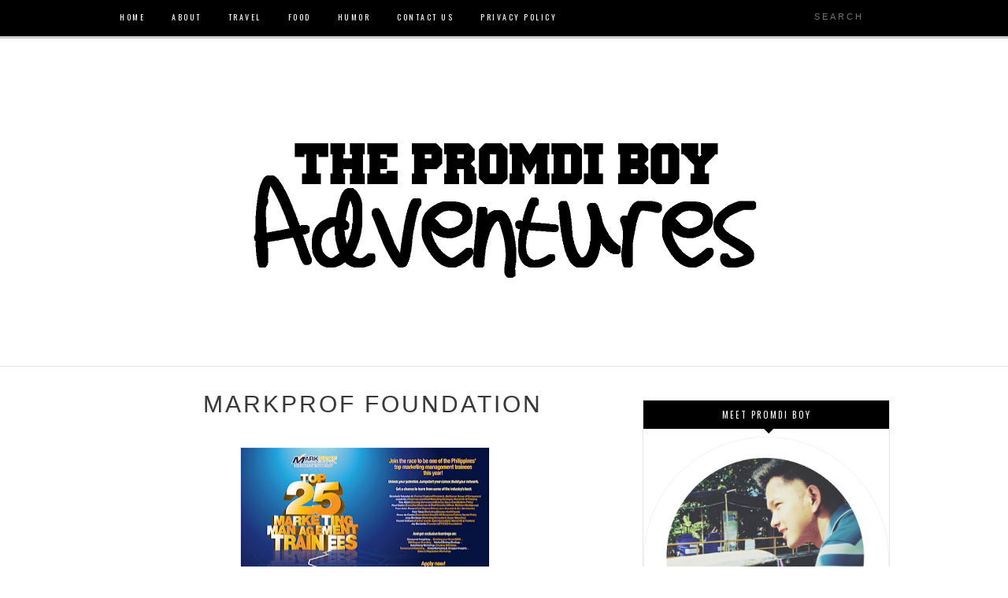

--- FILE ---
content_type: text/html; charset=UTF-8
request_url: https://www.thepromdiboyadventures.com/b/stats?style=BLACK_TRANSPARENT&timeRange=ALL_TIME&token=APq4FmCiyb50OG0Rb7Nw1Ip6jHAWy5rQu4XT6pqlEfsKhflmFZGgKn2nJJNWgIvxqylmqFDnUPpvORGNAFhKh4ESR82ch0dI1Q
body_size: 23
content:
{"total":593160,"sparklineOptions":{"backgroundColor":{"fillOpacity":0.1,"fill":"#000000"},"series":[{"areaOpacity":0.3,"color":"#202020"}]},"sparklineData":[[0,17],[1,36],[2,39],[3,35],[4,46],[5,42],[6,48],[7,42],[8,56],[9,45],[10,65],[11,44],[12,46],[13,56],[14,56],[15,55],[16,82],[17,88],[18,59],[19,38],[20,29],[21,38],[22,82],[23,67],[24,62],[25,86],[26,78],[27,65],[28,97],[29,64]],"nextTickMs":163636}

--- FILE ---
content_type: text/html; charset=utf-8
request_url: https://www.google.com/recaptcha/api2/aframe
body_size: 265
content:
<!DOCTYPE HTML><html><head><meta http-equiv="content-type" content="text/html; charset=UTF-8"></head><body><script nonce="22zECsvMfwqL35H2ro6mlA">/** Anti-fraud and anti-abuse applications only. See google.com/recaptcha */ try{var clients={'sodar':'https://pagead2.googlesyndication.com/pagead/sodar?'};window.addEventListener("message",function(a){try{if(a.source===window.parent){var b=JSON.parse(a.data);var c=clients[b['id']];if(c){var d=document.createElement('img');d.src=c+b['params']+'&rc='+(localStorage.getItem("rc::a")?sessionStorage.getItem("rc::b"):"");window.document.body.appendChild(d);sessionStorage.setItem("rc::e",parseInt(sessionStorage.getItem("rc::e")||0)+1);localStorage.setItem("rc::h",'1769442471842');}}}catch(b){}});window.parent.postMessage("_grecaptcha_ready", "*");}catch(b){}</script></body></html>

--- FILE ---
content_type: text/javascript; charset=UTF-8
request_url: https://www.thepromdiboyadventures.com/feeds/posts/default/-/MarkProf%20Foundation?alt=json-in-script&callback=related_results_labels_thumbs&max-results=6
body_size: 6207
content:
// API callback
related_results_labels_thumbs({"version":"1.0","encoding":"UTF-8","feed":{"xmlns":"http://www.w3.org/2005/Atom","xmlns$openSearch":"http://a9.com/-/spec/opensearchrss/1.0/","xmlns$blogger":"http://schemas.google.com/blogger/2008","xmlns$georss":"http://www.georss.org/georss","xmlns$gd":"http://schemas.google.com/g/2005","xmlns$thr":"http://purl.org/syndication/thread/1.0","id":{"$t":"tag:blogger.com,1999:blog-3102799028911750756"},"updated":{"$t":"2025-11-17T00:23:59.342-08:00"},"category":[{"term":"Luzon"},{"term":"Etc"},{"term":"Lifestyle"},{"term":"Press Release"},{"term":"love"},{"term":"Travel"},{"term":"John Aries Tudla"},{"term":"Foodie"},{"term":"Complicated"},{"term":"Food Trip"},{"term":"Food"},{"term":"Random"},{"term":"Single"},{"term":"Humor"},{"term":"News"},{"term":"cabanatuan"},{"term":"Events"},{"term":"Foodie Event"},{"term":"Hugot Lines"},{"term":"The Promdi Boy Adventures"},{"term":"Visayas"},{"term":"Foodporn"},{"term":"Giveaway"},{"term":"Landscape"},{"term":"Mindanao"},{"term":"Philippines"},{"term":"Paradizoo"},{"term":"Patawa"},{"term":"Relationship"},{"term":"The Promdi Boy"},{"term":"AlDub"},{"term":"Blogapalooza 2014"},{"term":"CDR King"},{"term":"Entertainment"},{"term":"Filipino"},{"term":"HAPEE"},{"term":"John Aries D. Tudla"},{"term":"Marketing"},{"term":"Nuffnang Contest"},{"term":"Pogi"},{"term":"Promdi"},{"term":"TOSP 2012"},{"term":"TOSP 2013"},{"term":"Tagaytay"},{"term":"Tech"},{"term":"aylc 2011"},{"term":"10 Ways to Heal Your Broken Heart"},{"term":"2011"},{"term":"Adventure"},{"term":"Ako Si Aries"},{"term":"Birthday"},{"term":"Blogger Event"},{"term":"Brgy. Kapitolyo Pasig City"},{"term":"Christmas Letter"},{"term":"Contest"},{"term":"Dolphy Foundation"},{"term":"FUSION"},{"term":"FUSION 2015"},{"term":"I LOVE YOU"},{"term":"JMA"},{"term":"John Aries"},{"term":"John Aries Tudla twitter"},{"term":"Manila"},{"term":"Move on"},{"term":"PR"},{"term":"Personal"},{"term":"Pogi Problems"},{"term":"Slater Young"},{"term":"Sports"},{"term":"Style"},{"term":"Ten Outstanding Students of the Philippines 2012 Result"},{"term":"Ten Outstanding Students of the Philippines 2013"},{"term":"Travel Local"},{"term":"Tutuban"},{"term":"Visita Iglesia"},{"term":"Zomato Foodie Meet Up"},{"term":"aries"},{"term":"aylc"},{"term":"aylc 2012"},{"term":"care"},{"term":"dog"},{"term":"forever"},{"term":"istoryahe"},{"term":"journey"},{"term":"paranaque"},{"term":"politics"},{"term":"summer"},{"term":"tudla"},{"term":"#BeLove"},{"term":"#BukoFAMILY"},{"term":"#HapeeForFusion"},{"term":"#SementeryoMoments"},{"term":"#SurnameWars"},{"term":"#TeamFrenchVanilla"},{"term":"#TeenWeekPH 2014"},{"term":"#TeenWeekPH 2014: Powering Up Future-Ready Teens"},{"term":"#mylifestyleblog"},{"term":"10 Effective Ways on How to Heal a Broken Heart"},{"term":"18th Birthday"},{"term":"19"},{"term":"1st Philippine Music Festival"},{"term":"20 United Street"},{"term":"2014 Philippine International Pyromusical Competition"},{"term":"2014 Pyrolympics"},{"term":"36 Days of Free E-Books and E-Magazine from Buqo"},{"term":"3M Philippines"},{"term":"4 Simple Ways to Help Yolanda Victims Online"},{"term":"4 ways to enjoy chocolates"},{"term":"4 ways to enjoy eating chocolates"},{"term":"4th Philippine International PyroMusical Competition"},{"term":"5 Reasons to Have a #MerrySMChristmas"},{"term":"5 Reasons to Travel Alone"},{"term":"5 Reasons to Travel Alone in the Philippines"},{"term":"5 Reasons to Travel Solo"},{"term":"5 Secrets for a Successful Life"},{"term":"5 Things I Learned in Puerto Princesa"},{"term":"5th Philippine International Pyromusical Competition"},{"term":"7 Camping Gear Essentials that you can buy from CDR King"},{"term":"9th Book of Bob Ong"},{"term":"A Zoo in the Paradise"},{"term":"AA Barbeque Food Review"},{"term":"AKIRA AMP"},{"term":"AYALA"},{"term":"AYLC 2012 Result"},{"term":"AYLC 2013"},{"term":"AYLC Logo"},{"term":"Advocacy"},{"term":"AirAsia Zest logo"},{"term":"Akira Japanese Restaurant"},{"term":"Akira Philippines"},{"term":"Aliaga Blogger"},{"term":"Aliwan Fiesta"},{"term":"Alphaland Makati Place"},{"term":"Araw ng Kalayaan 2013"},{"term":"Ariel 7.50 Commercial"},{"term":"Ariel TVC"},{"term":"August"},{"term":"Ayala Young Leaders Congress 2012"},{"term":"BAKIT List ng Pinoy"},{"term":"BED WEATHER"},{"term":"BUKO BY JIREH LIM"},{"term":"BUKO: Buhay Ko"},{"term":"BYEE"},{"term":"BYEEnihan"},{"term":"Baclaran Church Ash Wednesday Schedule 2015"},{"term":"Banana Peel"},{"term":"Banatu Festival"},{"term":"Basketball"},{"term":"Bastille Bistro"},{"term":"Bayer"},{"term":"Bb Pilipinas 2012 Result"},{"term":"Bb. Pilipinas 2012"},{"term":"Bb. Pilipinas 2012 Winner"},{"term":"Bb. Pilipinas International - Nicole Schmitz"},{"term":"Bb. Pilipinas Tourism - Katrina Dimaranan"},{"term":"Bb. Pilipinas Universe - Janine Tugonon"},{"term":"Bench Billboard"},{"term":"Bench Billboard 2015"},{"term":"Berocca Event"},{"term":"Berocca Party Night"},{"term":"Berocca Party Night 2013"},{"term":"Bih-Zahr RestoBar"},{"term":"Blogapalooza 2013"},{"term":"Blogapalooza 2015"},{"term":"Blogger Event 2013"},{"term":"Blogger Event in the Philippines"},{"term":"Blogger Event in the Philippines 2014"},{"term":"Blogger of Nueva Ecija"},{"term":"Bob Ong"},{"term":"Break Up"},{"term":"Breakout Philippines"},{"term":"Bruno Mars Live in Manila 2014"},{"term":"Bruno Mars Manila Photos"},{"term":"Buhay Blogger"},{"term":"Buko Family"},{"term":"Buko Song"},{"term":"Buko lyrics"},{"term":"Bulalo"},{"term":"BullChef"},{"term":"Buqo Philippines"},{"term":"Cabanatuan Restaurants"},{"term":"Cadbury Philippines"},{"term":"Cadbury Sweet Endings: #TeamFrenchVanilla"},{"term":"Camella"},{"term":"Casa Fuerte"},{"term":"Cavite"},{"term":"Cavite Class Suspensions"},{"term":"Chef Mikel Zaguirre"},{"term":"Christmas Video"},{"term":"Church"},{"term":"Coffee Break"},{"term":"Command Damage-Free Hanging Solutions"},{"term":"Concert"},{"term":"Dear Santa"},{"term":"Debut"},{"term":"Deliverying Happiness"},{"term":"Ding Salvador"},{"term":"Dingdong Dantes"},{"term":"Dolphy App"},{"term":"Dolphy Clean Up Application"},{"term":"Dolphy Dental Mission"},{"term":"Dolphy Postage Stamp"},{"term":"Dolphy Stamp"},{"term":"Ducati Philippines"},{"term":"D’Strip Building"},{"term":"EMEX 2015"},{"term":"Effectivity vs. Efficiency"},{"term":"Electronic MusiCon"},{"term":"Ensogo Philippines"},{"term":"Entrance Tickets to Paradizoo Tagaytay"},{"term":"Environmental Event"},{"term":"Event"},{"term":"FEU Students shared their cool surnames"},{"term":"FUSION Philippines"},{"term":"Facebook Contest"},{"term":"Family"},{"term":"Fatima"},{"term":"Feature"},{"term":"Filipino Celebrities"},{"term":"Filipino restaurant in Pasig City"},{"term":"Fireworks Display Competition 2013"},{"term":"Food Supplement"},{"term":"Forever Young"},{"term":"Forever Young Lyrics"},{"term":"Free E-Books"},{"term":"Free E-Magazine"},{"term":"Free iPad Mini 2014"},{"term":"Free iPhone 6 Philippines"},{"term":"Fun Brushing Challenge"},{"term":"Funny"},{"term":"Fusion Concert"},{"term":"GOODBYE"},{"term":"Get Hooked on DIY"},{"term":"Globe Prepaid"},{"term":"Globe Prepaid Contest"},{"term":"GoBetter"},{"term":"GoBigger"},{"term":"GoCall"},{"term":"GoUnlitxt"},{"term":"Hapee Delivery"},{"term":"Hapee Kiddie Toothpaste"},{"term":"Hapee Toothpaste"},{"term":"Heartache"},{"term":"Heartbroke"},{"term":"Hey Daydreamer"},{"term":"Hiyas Kapitolyo"},{"term":"Hiyas Modern Filipino Comfort Food"},{"term":"Holiday Destination"},{"term":"Home"},{"term":"Hope"},{"term":"How To Donate to the Yolanda Victims"},{"term":"How to personalize your blog tabs or pages"},{"term":"Hugot Sa Tag Ulan"},{"term":"Humor Questions Philippines"},{"term":"Ikaw Sana"},{"term":"Independence Day 2013 logo"},{"term":"Inpedence Day 2013"},{"term":"Instagram Contest"},{"term":"JA Tudla"},{"term":"JAPI"},{"term":"JAPI Results"},{"term":"Janine Tugonon"},{"term":"Japanese Restaurant in Makati"},{"term":"Japanese Restaurant in Mall of Asia"},{"term":"Jessica Sanchez"},{"term":"Jipangyi Ice Cream Philippines"},{"term":"Jipangyi Seoul Cane Ice Cream Philippines"},{"term":"Jireh Lim"},{"term":"Josiah Go"},{"term":"Kalayaan 2013 logo"},{"term":"Kapitolyo"},{"term":"Kayanihan"},{"term":"Kayanihan Lyrics"},{"term":"Kayanihan MTV"},{"term":"Kayanihan Official Lyrics"},{"term":"Kojie San"},{"term":"LSS"},{"term":"La Union"},{"term":"Lamoiyan Corporation"},{"term":"Lenevo Vibe X"},{"term":"Let go"},{"term":"Letter"},{"term":"Letter to Myself"},{"term":"Locavore Kapitolyo"},{"term":"Love All Kinds of Love"},{"term":"Lumayo ka nga sa akin"},{"term":"Lumayo ka nga sa akin by Bob Ong"},{"term":"Luneta Activities"},{"term":"Lyrics"},{"term":"MASAYANG PAGKAKAMALI"},{"term":"Makati Shangri-La"},{"term":"Make a Mega Switch to Mega C"},{"term":"Manila Catering Services"},{"term":"Manila Hotel"},{"term":"Manila Shakespeare Company"},{"term":"Marcelo Santos"},{"term":"MarkProf"},{"term":"MarkProf 2013 Results"},{"term":"MarkProf 2014"},{"term":"MarkProf Foundation"},{"term":"MarkProf2013"},{"term":"Marketing Contest"},{"term":"Marketing Trainee"},{"term":"May BAKIT List"},{"term":"Mega-C Philippines"},{"term":"Meme"},{"term":"Mendez"},{"term":"Merry Christmas 2012"},{"term":"Miss Universe"},{"term":"Miss Universe 2012 Results"},{"term":"Mister Donut"},{"term":"Mula Kay Pidol: Alay sa Kalusugan"},{"term":"Musikalayaan 2013"},{"term":"My Cactus Heart"},{"term":"Myrtle"},{"term":"NESCAFÉ Cappuccino"},{"term":"Nation Building"},{"term":"Niu by Vikings"},{"term":"November 1"},{"term":"Nueva Ecija"},{"term":"OLIVIA CULPO"},{"term":"OPM Music 2013"},{"term":"Oishi"},{"term":"One Nation One Song"},{"term":"Online Promo"},{"term":"Online Relief Operation Philippines"},{"term":"PBB Teens"},{"term":"PJMA"},{"term":"PMA"},{"term":"Pacquiao"},{"term":"Pag-ibig"},{"term":"Pagkakamali"},{"term":"Palawan"},{"term":"Pangarap"},{"term":"Pangasinan"},{"term":"Party"},{"term":"Party Destination"},{"term":"Patama Lines"},{"term":"Perfect Lyrics"},{"term":"Philippine Biggest Blogger Event 2014"},{"term":"Philippine Inpedence Day 2013"},{"term":"Philippine Inpedence Day 2014"},{"term":"Philippines Blogger Event"},{"term":"Philippines Youth Org"},{"term":"Pinoy Faces"},{"term":"Pinoy Hope"},{"term":"Pinoy Labor"},{"term":"Pizza Party"},{"term":"Power of Three: Floral"},{"term":"Prayer Guide"},{"term":"Project Pie Blue Bay Walk"},{"term":"Project Pie Philippines"},{"term":"Promdi Blogger"},{"term":"Promdi Boy Adventures"},{"term":"Promdo Boy Food Adventure"},{"term":"Pyromusical 2013"},{"term":"Pyromusical 2014"},{"term":"Pyromusical Competition 2014 Schedule"},{"term":"Pyromusical Schedule"},{"term":"Pyromusical Ticket"},{"term":"Quezon City Restobar"},{"term":"Quiz NIght"},{"term":"Quiz Night Manila"},{"term":"RFM Foundation"},{"term":"RMP 2012 Result"},{"term":"RMP 2013 Result"},{"term":"RMP Result"},{"term":"Ramen Nagi Mall Of Asia"},{"term":"Real UnliCHAT Experience with Globe’s GoUnli30"},{"term":"Reena Pangan"},{"term":"Registered Marketing Professional"},{"term":"ResDiary"},{"term":"Runner Runner"},{"term":"SLATER"},{"term":"SM Supermalls"},{"term":"SONA 2015"},{"term":"SYKES POPTASTIC CELEBRATION"},{"term":"Sage Bar"},{"term":"Sam Concepcion"},{"term":"Sandstorm Electronic Experience 2014"},{"term":"Santa"},{"term":"Second Chance"},{"term":"Shakespeare's Romeo and Juliet"},{"term":"Skin Philosophie"},{"term":"Smart C"},{"term":"Smart C Slater"},{"term":"Social Media Day 2014"},{"term":"Social Media Day Philippines 2014 : #boomPH"},{"term":"Someday dream"},{"term":"Spa"},{"term":"Stamp for Dolphy"},{"term":"Subic"},{"term":"Sunny SIde Up Bazaar"},{"term":"Surnames in the Philippines"},{"term":"Sykes"},{"term":"Sykes Christmas Party"},{"term":"THOR"},{"term":"TOSP"},{"term":"TOSP 2013 August 30"},{"term":"TOSP 2013 RESULTS"},{"term":"TOSP 2013 Region 3"},{"term":"TOSP 2013 Result"},{"term":"TOSP 2014"},{"term":"TOSP Region 3"},{"term":"TOSP Top 20"},{"term":"TOSPAC"},{"term":"TRIXIA FATIMA TUDLA"},{"term":"TV"},{"term":"Tagaytay City"},{"term":"Team Kramer Event"},{"term":"Ten Outstanding Students of the Philippines 2013 Results"},{"term":"Thailand"},{"term":"The 1st Philippine Music Festival"},{"term":"The Philippine Ducati Weekend"},{"term":"To the boy who broke my heart"},{"term":"Toni Rows Tudla"},{"term":"Top 7 Reasons Why Relationship Fail"},{"term":"Top 7 Reasons of Break Up"},{"term":"Travel Buddy"},{"term":"Trending"},{"term":"Trinoma"},{"term":"Trixia"},{"term":"Tulang Pilipino"},{"term":"Undas 2014"},{"term":"Undas Photos"},{"term":"Uniliver Philippines CSR"},{"term":"Vegetable and Agri-livestock Fair"},{"term":"Viatnemese"},{"term":"Victoria Court"},{"term":"Vitamin C"},{"term":"WLM 2013"},{"term":"WLM-Ph 2013"},{"term":"What’s Your Love Vibe"},{"term":"Wiki Contest 2013"},{"term":"WikiLoves Monuments 2014"},{"term":"WikiLoves Monuments Philippines 2013"},{"term":"Win a free iPad Mini from Tempura Japanese Grill"},{"term":"World"},{"term":"YES"},{"term":"YES Magazine"},{"term":"YES Magazine: 100 Most Beautiful Stars 2012"},{"term":"YOUNE LEADERS"},{"term":"Yaya Dub"},{"term":"Yolanda PH"},{"term":"You Make Me Perfect"},{"term":"Youth Development Philippines"},{"term":"Yummy Magazine"},{"term":"Zombie Room"},{"term":"Zoo Farm"},{"term":"abs cbn"},{"term":"angel loctin john lloyd cruz"},{"term":"aso"},{"term":"ayala young leaders congress"},{"term":"box of chocolates"},{"term":"career"},{"term":"chocolate love"},{"term":"cic"},{"term":"dead"},{"term":"emily"},{"term":"emo"},{"term":"facebook reflection"},{"term":"foodpanda"},{"term":"forever love"},{"term":"funny surnames in philippines"},{"term":"girl"},{"term":"give up"},{"term":"hate"},{"term":"heart slasher"},{"term":"hottest filipino celebrities"},{"term":"how to customize blog pages"},{"term":"hunger games"},{"term":"iPhone 6 contest philippines"},{"term":"iphone"},{"term":"iphone4s"},{"term":"kaibigan"},{"term":"kill"},{"term":"leader"},{"term":"leadership"},{"term":"leadership essay"},{"term":"life"},{"term":"love hate"},{"term":"love philippines"},{"term":"love story"},{"term":"mahal kita"},{"term":"monkey"},{"term":"music"},{"term":"mylifestyle"},{"term":"never give up"},{"term":"pag ibig"},{"term":"pasay"},{"term":"peterpan"},{"term":"pilipino"},{"term":"pusong bato"},{"term":"rachelle pagdanganan"},{"term":"reflection"},{"term":"servant leadership"},{"term":"sibol"},{"term":"success"},{"term":"tips"},{"term":"tosp 2012 result"},{"term":"totoo ba ang forever"},{"term":"tunay na pilipino"},{"term":"wanted pusher"},{"term":"xmas"}],"title":{"type":"text","$t":"The Promdi Boy Adventures"},"subtitle":{"type":"html","$t":""},"link":[{"rel":"http://schemas.google.com/g/2005#feed","type":"application/atom+xml","href":"https:\/\/www.thepromdiboyadventures.com\/feeds\/posts\/default"},{"rel":"self","type":"application/atom+xml","href":"https:\/\/www.blogger.com\/feeds\/3102799028911750756\/posts\/default\/-\/MarkProf+Foundation?alt=json-in-script\u0026max-results=6"},{"rel":"alternate","type":"text/html","href":"https:\/\/www.thepromdiboyadventures.com\/search\/label\/MarkProf%20Foundation"},{"rel":"hub","href":"http://pubsubhubbub.appspot.com/"}],"author":[{"name":{"$t":"Unknown"},"email":{"$t":"noreply@blogger.com"},"gd$image":{"rel":"http://schemas.google.com/g/2005#thumbnail","width":"16","height":"16","src":"https:\/\/img1.blogblog.com\/img\/b16-rounded.gif"}}],"generator":{"version":"7.00","uri":"http://www.blogger.com","$t":"Blogger"},"openSearch$totalResults":{"$t":"1"},"openSearch$startIndex":{"$t":"1"},"openSearch$itemsPerPage":{"$t":"6"},"entry":[{"id":{"$t":"tag:blogger.com,1999:blog-3102799028911750756.post-713684296997936884"},"published":{"$t":"2011-11-01T19:18:00.001-07:00"},"updated":{"$t":"2014-01-17T21:51:28.037-08:00"},"category":[{"scheme":"http://www.blogger.com/atom/ns#","term":"Etc"},{"scheme":"http://www.blogger.com/atom/ns#","term":"MarkProf Foundation"}],"title":{"type":"text","$t":"MarkProf Foundation"},"content":{"type":"html","$t":"\u003Ca href=\"https:\/\/blogger.googleusercontent.com\/img\/b\/R29vZ2xl\/AVvXsEiKOFagXya_y6fZmLnUDfFANz9fr5X5UtCP2Ewqm-syH_1QDOi0eXgaK-ClYLwIaxiAAS9aOFc95UxUwbHGOWfS4vqiyeZIK7H92GF1ll-d7bA3d1dzuYYFPy2pXmiUFAhObDUPnWai5Mwm\/s1600\/MPposter2011c.jpg\" onblur=\"try {parent.deselectBloggerImageGracefully();} catch(e) {}\"\u003E\u003Cspan class=\"Apple-style-span\"\u003E\u003Cimg alt=\"\" border=\"0\" src=\"https:\/\/blogger.googleusercontent.com\/img\/b\/R29vZ2xl\/AVvXsEiKOFagXya_y6fZmLnUDfFANz9fr5X5UtCP2Ewqm-syH_1QDOi0eXgaK-ClYLwIaxiAAS9aOFc95UxUwbHGOWfS4vqiyeZIK7H92GF1ll-d7bA3d1dzuYYFPy2pXmiUFAhObDUPnWai5Mwm\/s320\/MPposter2011c.jpg\" id=\"BLOGGER_PHOTO_ID_5670590163809685522\" style=\"cursor: hand; cursor: pointer; display: block; height: 230px; margin: 0px auto 10px; text-align: center; width: 320px;\" \/\u003E\u003C\/span\u003E\u003C\/a\u003E\u003Cbr \/\u003E\nWe dream of using our knowledge of marketing and leadership to positively and radically change lives.\u003Cbr \/\u003E\n\u003Cbr \/\u003E\nWe dream of being a community that could be a catalyst for positive change – of being the movers and shakers of society in our own rights.\u003Cbr \/\u003E\n\u003Cbr \/\u003E\nWe are life-changers and life-changers driven by a flaming passion for marketing.\u003Cbr \/\u003E\n\u003Cbr \/\u003E\n\u003Cspan style=\"font-weight: bold;\"\u003EWE ARE THE MARKPROF FOUNDATION.\u003C\/span\u003E\u003Cbr \/\u003E\n\u003Cbr \/\u003E\n\u003Cbr \/\u003E\nThe Legacy: The Search for Excellence\u003Cbr \/\u003E\n\u003Cbr \/\u003E\nIt began in 2004 as a small dream of a few people with big hearts. As fate brought these two people–Diosdado “Ding” Salvador, the first regional president of Johnson \u0026amp; Johnson Asean Consumer Group of Companies, and Josiah Go, celebrated marketing guru and Chief Marketing Strategist of Mansmith \u0026amp; Fielders–together, the dream flourished and became a reality in the form of the Markprof Foundation, Inc. The dream is to develop future leaders today , to uplift the Marketing education in the country, and to give equal opportunities to talented individuals from all over the nation. Five years later, the dream lives on in the lives of the young, bright minds whose lives the foundation has changed.\u003Cbr \/\u003E\n\u003Cbr \/\u003E\nFor the past years since 2004, thousands of brilliant and intellectual students all over the country go through a rigorous selection process to be part of the coveted and prestigious search for the MarkProf’s Top 25 Marketing Management Trainees of the nation.\u003Cbr \/\u003E\n\u003Cbr \/\u003E\nAt the end of the screening process, only 25 senior college students will get the chance to go through a 7-week challenging and intensive bootcamp to bring out the best in them. These 25 individuals will have the opportunity to learn from the best practitioners in the fields of marketing and sales management. The 25 students are also coached on leadership by carefully-selected mentors across industries to complement their marketing and sales training."},"link":[{"rel":"edit","type":"application/atom+xml","href":"https:\/\/www.blogger.com\/feeds\/3102799028911750756\/posts\/default\/713684296997936884"},{"rel":"self","type":"application/atom+xml","href":"https:\/\/www.blogger.com\/feeds\/3102799028911750756\/posts\/default\/713684296997936884"},{"rel":"alternate","type":"text/html","href":"https:\/\/www.thepromdiboyadventures.com\/2011\/11\/markprof-foundation.html","title":"MarkProf Foundation"}],"author":[{"name":{"$t":"Unknown"},"email":{"$t":"noreply@blogger.com"},"gd$image":{"rel":"http://schemas.google.com/g/2005#thumbnail","width":"16","height":"16","src":"https:\/\/img1.blogblog.com\/img\/b16-rounded.gif"}}],"media$thumbnail":{"xmlns$media":"http://search.yahoo.com/mrss/","url":"https:\/\/blogger.googleusercontent.com\/img\/b\/R29vZ2xl\/AVvXsEiKOFagXya_y6fZmLnUDfFANz9fr5X5UtCP2Ewqm-syH_1QDOi0eXgaK-ClYLwIaxiAAS9aOFc95UxUwbHGOWfS4vqiyeZIK7H92GF1ll-d7bA3d1dzuYYFPy2pXmiUFAhObDUPnWai5Mwm\/s72-c\/MPposter2011c.jpg","height":"72","width":"72"}}]}});

--- FILE ---
content_type: text/javascript; charset=UTF-8
request_url: https://www.thepromdiboyadventures.com/feeds/posts/default/-/Etc?alt=json-in-script&callback=related_results_labels_thumbs&max-results=6
body_size: 18504
content:
// API callback
related_results_labels_thumbs({"version":"1.0","encoding":"UTF-8","feed":{"xmlns":"http://www.w3.org/2005/Atom","xmlns$openSearch":"http://a9.com/-/spec/opensearchrss/1.0/","xmlns$blogger":"http://schemas.google.com/blogger/2008","xmlns$georss":"http://www.georss.org/georss","xmlns$gd":"http://schemas.google.com/g/2005","xmlns$thr":"http://purl.org/syndication/thread/1.0","id":{"$t":"tag:blogger.com,1999:blog-3102799028911750756"},"updated":{"$t":"2025-11-17T00:23:59.342-08:00"},"category":[{"term":"Luzon"},{"term":"Etc"},{"term":"Lifestyle"},{"term":"Press Release"},{"term":"love"},{"term":"Travel"},{"term":"John Aries Tudla"},{"term":"Foodie"},{"term":"Complicated"},{"term":"Food Trip"},{"term":"Food"},{"term":"Random"},{"term":"Single"},{"term":"Humor"},{"term":"News"},{"term":"cabanatuan"},{"term":"Events"},{"term":"Foodie Event"},{"term":"Hugot Lines"},{"term":"The Promdi Boy Adventures"},{"term":"Visayas"},{"term":"Foodporn"},{"term":"Giveaway"},{"term":"Landscape"},{"term":"Mindanao"},{"term":"Philippines"},{"term":"Paradizoo"},{"term":"Patawa"},{"term":"Relationship"},{"term":"The Promdi Boy"},{"term":"AlDub"},{"term":"Blogapalooza 2014"},{"term":"CDR King"},{"term":"Entertainment"},{"term":"Filipino"},{"term":"HAPEE"},{"term":"John Aries D. Tudla"},{"term":"Marketing"},{"term":"Nuffnang Contest"},{"term":"Pogi"},{"term":"Promdi"},{"term":"TOSP 2012"},{"term":"TOSP 2013"},{"term":"Tagaytay"},{"term":"Tech"},{"term":"aylc 2011"},{"term":"10 Ways to Heal Your Broken Heart"},{"term":"2011"},{"term":"Adventure"},{"term":"Ako Si Aries"},{"term":"Birthday"},{"term":"Blogger Event"},{"term":"Brgy. Kapitolyo Pasig City"},{"term":"Christmas Letter"},{"term":"Contest"},{"term":"Dolphy Foundation"},{"term":"FUSION"},{"term":"FUSION 2015"},{"term":"I LOVE YOU"},{"term":"JMA"},{"term":"John Aries"},{"term":"John Aries Tudla twitter"},{"term":"Manila"},{"term":"Move on"},{"term":"PR"},{"term":"Personal"},{"term":"Pogi Problems"},{"term":"Slater Young"},{"term":"Sports"},{"term":"Style"},{"term":"Ten Outstanding Students of the Philippines 2012 Result"},{"term":"Ten Outstanding Students of the Philippines 2013"},{"term":"Travel Local"},{"term":"Tutuban"},{"term":"Visita Iglesia"},{"term":"Zomato Foodie Meet Up"},{"term":"aries"},{"term":"aylc"},{"term":"aylc 2012"},{"term":"care"},{"term":"dog"},{"term":"forever"},{"term":"istoryahe"},{"term":"journey"},{"term":"paranaque"},{"term":"politics"},{"term":"summer"},{"term":"tudla"},{"term":"#BeLove"},{"term":"#BukoFAMILY"},{"term":"#HapeeForFusion"},{"term":"#SementeryoMoments"},{"term":"#SurnameWars"},{"term":"#TeamFrenchVanilla"},{"term":"#TeenWeekPH 2014"},{"term":"#TeenWeekPH 2014: Powering Up Future-Ready Teens"},{"term":"#mylifestyleblog"},{"term":"10 Effective Ways on How to Heal a Broken Heart"},{"term":"18th Birthday"},{"term":"19"},{"term":"1st Philippine Music Festival"},{"term":"20 United Street"},{"term":"2014 Philippine International Pyromusical Competition"},{"term":"2014 Pyrolympics"},{"term":"36 Days of Free E-Books and E-Magazine from Buqo"},{"term":"3M Philippines"},{"term":"4 Simple Ways to Help Yolanda Victims Online"},{"term":"4 ways to enjoy chocolates"},{"term":"4 ways to enjoy eating chocolates"},{"term":"4th Philippine International PyroMusical Competition"},{"term":"5 Reasons to Have a #MerrySMChristmas"},{"term":"5 Reasons to Travel Alone"},{"term":"5 Reasons to Travel Alone in the Philippines"},{"term":"5 Reasons to Travel Solo"},{"term":"5 Secrets for a Successful Life"},{"term":"5 Things I Learned in Puerto Princesa"},{"term":"5th Philippine International Pyromusical Competition"},{"term":"7 Camping Gear Essentials that you can buy from CDR King"},{"term":"9th Book of Bob Ong"},{"term":"A Zoo in the Paradise"},{"term":"AA Barbeque Food Review"},{"term":"AKIRA AMP"},{"term":"AYALA"},{"term":"AYLC 2012 Result"},{"term":"AYLC 2013"},{"term":"AYLC Logo"},{"term":"Advocacy"},{"term":"AirAsia Zest logo"},{"term":"Akira Japanese Restaurant"},{"term":"Akira Philippines"},{"term":"Aliaga Blogger"},{"term":"Aliwan Fiesta"},{"term":"Alphaland Makati Place"},{"term":"Araw ng Kalayaan 2013"},{"term":"Ariel 7.50 Commercial"},{"term":"Ariel TVC"},{"term":"August"},{"term":"Ayala Young Leaders Congress 2012"},{"term":"BAKIT List ng Pinoy"},{"term":"BED WEATHER"},{"term":"BUKO BY JIREH LIM"},{"term":"BUKO: Buhay Ko"},{"term":"BYEE"},{"term":"BYEEnihan"},{"term":"Baclaran Church Ash Wednesday Schedule 2015"},{"term":"Banana Peel"},{"term":"Banatu Festival"},{"term":"Basketball"},{"term":"Bastille Bistro"},{"term":"Bayer"},{"term":"Bb Pilipinas 2012 Result"},{"term":"Bb. Pilipinas 2012"},{"term":"Bb. Pilipinas 2012 Winner"},{"term":"Bb. Pilipinas International - Nicole Schmitz"},{"term":"Bb. Pilipinas Tourism - Katrina Dimaranan"},{"term":"Bb. Pilipinas Universe - Janine Tugonon"},{"term":"Bench Billboard"},{"term":"Bench Billboard 2015"},{"term":"Berocca Event"},{"term":"Berocca Party Night"},{"term":"Berocca Party Night 2013"},{"term":"Bih-Zahr RestoBar"},{"term":"Blogapalooza 2013"},{"term":"Blogapalooza 2015"},{"term":"Blogger Event 2013"},{"term":"Blogger Event in the Philippines"},{"term":"Blogger Event in the Philippines 2014"},{"term":"Blogger of Nueva Ecija"},{"term":"Bob Ong"},{"term":"Break Up"},{"term":"Breakout Philippines"},{"term":"Bruno Mars Live in Manila 2014"},{"term":"Bruno Mars Manila Photos"},{"term":"Buhay Blogger"},{"term":"Buko Family"},{"term":"Buko Song"},{"term":"Buko lyrics"},{"term":"Bulalo"},{"term":"BullChef"},{"term":"Buqo Philippines"},{"term":"Cabanatuan Restaurants"},{"term":"Cadbury Philippines"},{"term":"Cadbury Sweet Endings: #TeamFrenchVanilla"},{"term":"Camella"},{"term":"Casa Fuerte"},{"term":"Cavite"},{"term":"Cavite Class Suspensions"},{"term":"Chef Mikel Zaguirre"},{"term":"Christmas Video"},{"term":"Church"},{"term":"Coffee Break"},{"term":"Command Damage-Free Hanging Solutions"},{"term":"Concert"},{"term":"Dear Santa"},{"term":"Debut"},{"term":"Deliverying Happiness"},{"term":"Ding Salvador"},{"term":"Dingdong Dantes"},{"term":"Dolphy App"},{"term":"Dolphy Clean Up Application"},{"term":"Dolphy Dental Mission"},{"term":"Dolphy Postage Stamp"},{"term":"Dolphy Stamp"},{"term":"Ducati Philippines"},{"term":"D’Strip Building"},{"term":"EMEX 2015"},{"term":"Effectivity vs. Efficiency"},{"term":"Electronic MusiCon"},{"term":"Ensogo Philippines"},{"term":"Entrance Tickets to Paradizoo Tagaytay"},{"term":"Environmental Event"},{"term":"Event"},{"term":"FEU Students shared their cool surnames"},{"term":"FUSION Philippines"},{"term":"Facebook Contest"},{"term":"Family"},{"term":"Fatima"},{"term":"Feature"},{"term":"Filipino Celebrities"},{"term":"Filipino restaurant in Pasig City"},{"term":"Fireworks Display Competition 2013"},{"term":"Food Supplement"},{"term":"Forever Young"},{"term":"Forever Young Lyrics"},{"term":"Free E-Books"},{"term":"Free E-Magazine"},{"term":"Free iPad Mini 2014"},{"term":"Free iPhone 6 Philippines"},{"term":"Fun Brushing Challenge"},{"term":"Funny"},{"term":"Fusion Concert"},{"term":"GOODBYE"},{"term":"Get Hooked on DIY"},{"term":"Globe Prepaid"},{"term":"Globe Prepaid Contest"},{"term":"GoBetter"},{"term":"GoBigger"},{"term":"GoCall"},{"term":"GoUnlitxt"},{"term":"Hapee Delivery"},{"term":"Hapee Kiddie Toothpaste"},{"term":"Hapee Toothpaste"},{"term":"Heartache"},{"term":"Heartbroke"},{"term":"Hey Daydreamer"},{"term":"Hiyas Kapitolyo"},{"term":"Hiyas Modern Filipino Comfort Food"},{"term":"Holiday Destination"},{"term":"Home"},{"term":"Hope"},{"term":"How To Donate to the Yolanda Victims"},{"term":"How to personalize your blog tabs or pages"},{"term":"Hugot Sa Tag Ulan"},{"term":"Humor Questions Philippines"},{"term":"Ikaw Sana"},{"term":"Independence Day 2013 logo"},{"term":"Inpedence Day 2013"},{"term":"Instagram Contest"},{"term":"JA Tudla"},{"term":"JAPI"},{"term":"JAPI Results"},{"term":"Janine Tugonon"},{"term":"Japanese Restaurant in Makati"},{"term":"Japanese Restaurant in Mall of Asia"},{"term":"Jessica Sanchez"},{"term":"Jipangyi Ice Cream Philippines"},{"term":"Jipangyi Seoul Cane Ice Cream Philippines"},{"term":"Jireh Lim"},{"term":"Josiah Go"},{"term":"Kalayaan 2013 logo"},{"term":"Kapitolyo"},{"term":"Kayanihan"},{"term":"Kayanihan Lyrics"},{"term":"Kayanihan MTV"},{"term":"Kayanihan Official Lyrics"},{"term":"Kojie San"},{"term":"LSS"},{"term":"La Union"},{"term":"Lamoiyan Corporation"},{"term":"Lenevo Vibe X"},{"term":"Let go"},{"term":"Letter"},{"term":"Letter to Myself"},{"term":"Locavore Kapitolyo"},{"term":"Love All Kinds of Love"},{"term":"Lumayo ka nga sa akin"},{"term":"Lumayo ka nga sa akin by Bob Ong"},{"term":"Luneta Activities"},{"term":"Lyrics"},{"term":"MASAYANG PAGKAKAMALI"},{"term":"Makati Shangri-La"},{"term":"Make a Mega Switch to Mega C"},{"term":"Manila Catering Services"},{"term":"Manila Hotel"},{"term":"Manila Shakespeare Company"},{"term":"Marcelo Santos"},{"term":"MarkProf"},{"term":"MarkProf 2013 Results"},{"term":"MarkProf 2014"},{"term":"MarkProf Foundation"},{"term":"MarkProf2013"},{"term":"Marketing Contest"},{"term":"Marketing Trainee"},{"term":"May BAKIT List"},{"term":"Mega-C Philippines"},{"term":"Meme"},{"term":"Mendez"},{"term":"Merry Christmas 2012"},{"term":"Miss Universe"},{"term":"Miss Universe 2012 Results"},{"term":"Mister Donut"},{"term":"Mula Kay Pidol: Alay sa Kalusugan"},{"term":"Musikalayaan 2013"},{"term":"My Cactus Heart"},{"term":"Myrtle"},{"term":"NESCAFÉ Cappuccino"},{"term":"Nation Building"},{"term":"Niu by Vikings"},{"term":"November 1"},{"term":"Nueva Ecija"},{"term":"OLIVIA CULPO"},{"term":"OPM Music 2013"},{"term":"Oishi"},{"term":"One Nation One Song"},{"term":"Online Promo"},{"term":"Online Relief Operation Philippines"},{"term":"PBB Teens"},{"term":"PJMA"},{"term":"PMA"},{"term":"Pacquiao"},{"term":"Pag-ibig"},{"term":"Pagkakamali"},{"term":"Palawan"},{"term":"Pangarap"},{"term":"Pangasinan"},{"term":"Party"},{"term":"Party Destination"},{"term":"Patama Lines"},{"term":"Perfect Lyrics"},{"term":"Philippine Biggest Blogger Event 2014"},{"term":"Philippine Inpedence Day 2013"},{"term":"Philippine Inpedence Day 2014"},{"term":"Philippines Blogger Event"},{"term":"Philippines Youth Org"},{"term":"Pinoy Faces"},{"term":"Pinoy Hope"},{"term":"Pinoy Labor"},{"term":"Pizza Party"},{"term":"Power of Three: Floral"},{"term":"Prayer Guide"},{"term":"Project Pie Blue Bay Walk"},{"term":"Project Pie Philippines"},{"term":"Promdi Blogger"},{"term":"Promdi Boy Adventures"},{"term":"Promdo Boy Food Adventure"},{"term":"Pyromusical 2013"},{"term":"Pyromusical 2014"},{"term":"Pyromusical Competition 2014 Schedule"},{"term":"Pyromusical Schedule"},{"term":"Pyromusical Ticket"},{"term":"Quezon City Restobar"},{"term":"Quiz NIght"},{"term":"Quiz Night Manila"},{"term":"RFM Foundation"},{"term":"RMP 2012 Result"},{"term":"RMP 2013 Result"},{"term":"RMP Result"},{"term":"Ramen Nagi Mall Of Asia"},{"term":"Real UnliCHAT Experience with Globe’s GoUnli30"},{"term":"Reena Pangan"},{"term":"Registered Marketing Professional"},{"term":"ResDiary"},{"term":"Runner Runner"},{"term":"SLATER"},{"term":"SM Supermalls"},{"term":"SONA 2015"},{"term":"SYKES POPTASTIC CELEBRATION"},{"term":"Sage Bar"},{"term":"Sam Concepcion"},{"term":"Sandstorm Electronic Experience 2014"},{"term":"Santa"},{"term":"Second Chance"},{"term":"Shakespeare's Romeo and Juliet"},{"term":"Skin Philosophie"},{"term":"Smart C"},{"term":"Smart C Slater"},{"term":"Social Media Day 2014"},{"term":"Social Media Day Philippines 2014 : #boomPH"},{"term":"Someday dream"},{"term":"Spa"},{"term":"Stamp for Dolphy"},{"term":"Subic"},{"term":"Sunny SIde Up Bazaar"},{"term":"Surnames in the Philippines"},{"term":"Sykes"},{"term":"Sykes Christmas Party"},{"term":"THOR"},{"term":"TOSP"},{"term":"TOSP 2013 August 30"},{"term":"TOSP 2013 RESULTS"},{"term":"TOSP 2013 Region 3"},{"term":"TOSP 2013 Result"},{"term":"TOSP 2014"},{"term":"TOSP Region 3"},{"term":"TOSP Top 20"},{"term":"TOSPAC"},{"term":"TRIXIA FATIMA TUDLA"},{"term":"TV"},{"term":"Tagaytay City"},{"term":"Team Kramer Event"},{"term":"Ten Outstanding Students of the Philippines 2013 Results"},{"term":"Thailand"},{"term":"The 1st Philippine Music Festival"},{"term":"The Philippine Ducati Weekend"},{"term":"To the boy who broke my heart"},{"term":"Toni Rows Tudla"},{"term":"Top 7 Reasons Why Relationship Fail"},{"term":"Top 7 Reasons of Break Up"},{"term":"Travel Buddy"},{"term":"Trending"},{"term":"Trinoma"},{"term":"Trixia"},{"term":"Tulang Pilipino"},{"term":"Undas 2014"},{"term":"Undas Photos"},{"term":"Uniliver Philippines CSR"},{"term":"Vegetable and Agri-livestock Fair"},{"term":"Viatnemese"},{"term":"Victoria Court"},{"term":"Vitamin C"},{"term":"WLM 2013"},{"term":"WLM-Ph 2013"},{"term":"What’s Your Love Vibe"},{"term":"Wiki Contest 2013"},{"term":"WikiLoves Monuments 2014"},{"term":"WikiLoves Monuments Philippines 2013"},{"term":"Win a free iPad Mini from Tempura Japanese Grill"},{"term":"World"},{"term":"YES"},{"term":"YES Magazine"},{"term":"YES Magazine: 100 Most Beautiful Stars 2012"},{"term":"YOUNE LEADERS"},{"term":"Yaya Dub"},{"term":"Yolanda PH"},{"term":"You Make Me Perfect"},{"term":"Youth Development Philippines"},{"term":"Yummy Magazine"},{"term":"Zombie Room"},{"term":"Zoo Farm"},{"term":"abs cbn"},{"term":"angel loctin john lloyd cruz"},{"term":"aso"},{"term":"ayala young leaders congress"},{"term":"box of chocolates"},{"term":"career"},{"term":"chocolate love"},{"term":"cic"},{"term":"dead"},{"term":"emily"},{"term":"emo"},{"term":"facebook reflection"},{"term":"foodpanda"},{"term":"forever love"},{"term":"funny surnames in philippines"},{"term":"girl"},{"term":"give up"},{"term":"hate"},{"term":"heart slasher"},{"term":"hottest filipino celebrities"},{"term":"how to customize blog pages"},{"term":"hunger games"},{"term":"iPhone 6 contest philippines"},{"term":"iphone"},{"term":"iphone4s"},{"term":"kaibigan"},{"term":"kill"},{"term":"leader"},{"term":"leadership"},{"term":"leadership essay"},{"term":"life"},{"term":"love hate"},{"term":"love philippines"},{"term":"love story"},{"term":"mahal kita"},{"term":"monkey"},{"term":"music"},{"term":"mylifestyle"},{"term":"never give up"},{"term":"pag ibig"},{"term":"pasay"},{"term":"peterpan"},{"term":"pilipino"},{"term":"pusong bato"},{"term":"rachelle pagdanganan"},{"term":"reflection"},{"term":"servant leadership"},{"term":"sibol"},{"term":"success"},{"term":"tips"},{"term":"tosp 2012 result"},{"term":"totoo ba ang forever"},{"term":"tunay na pilipino"},{"term":"wanted pusher"},{"term":"xmas"}],"title":{"type":"text","$t":"The Promdi Boy Adventures"},"subtitle":{"type":"html","$t":""},"link":[{"rel":"http://schemas.google.com/g/2005#feed","type":"application/atom+xml","href":"https:\/\/www.thepromdiboyadventures.com\/feeds\/posts\/default"},{"rel":"self","type":"application/atom+xml","href":"https:\/\/www.blogger.com\/feeds\/3102799028911750756\/posts\/default\/-\/Etc?alt=json-in-script\u0026max-results=6"},{"rel":"alternate","type":"text/html","href":"https:\/\/www.thepromdiboyadventures.com\/search\/label\/Etc"},{"rel":"hub","href":"http://pubsubhubbub.appspot.com/"},{"rel":"next","type":"application/atom+xml","href":"https:\/\/www.blogger.com\/feeds\/3102799028911750756\/posts\/default\/-\/Etc\/-\/Etc?alt=json-in-script\u0026start-index=7\u0026max-results=6"}],"author":[{"name":{"$t":"Unknown"},"email":{"$t":"noreply@blogger.com"},"gd$image":{"rel":"http://schemas.google.com/g/2005#thumbnail","width":"16","height":"16","src":"https:\/\/img1.blogblog.com\/img\/b16-rounded.gif"}}],"generator":{"version":"7.00","uri":"http://www.blogger.com","$t":"Blogger"},"openSearch$totalResults":{"$t":"62"},"openSearch$startIndex":{"$t":"1"},"openSearch$itemsPerPage":{"$t":"6"},"entry":[{"id":{"$t":"tag:blogger.com,1999:blog-3102799028911750756.post-1589497438386061241"},"published":{"$t":"2015-04-08T04:49:00.000-07:00"},"updated":{"$t":"2015-04-08T05:27:07.377-07:00"},"category":[{"scheme":"http://www.blogger.com/atom/ns#","term":"Etc"},{"scheme":"http://www.blogger.com/atom/ns#","term":"News"}],"title":{"type":"text","$t":"\"The Dance of the Pope\" Phone Virus Spam Message"},"content":{"type":"html","$t":"\u003Cdiv class=\"blogaway-section\"\u003E\u003Cp\u003E\u003Cimg src=\"https:\/\/blogger.googleusercontent.com\/img\/b\/R29vZ2xl\/AVvXsEi8Wa0cUE6VtoKP4o6T7baAF146zJgl_-UcBZJ6tXiY8bgpz12Z38pi2o9nLnGXMvWLsXWF3NNfxCyfPb0AIQr4SL0KVYKkhvWEp7sVW8B0bVFoltFXIsZt0CC1Ect-oYsqy_4EzKDFTscA\/ cursor: pointer;\"\u003E\u003Cbr\/\u003E\n\u003Cbr\/\u003EIf you're checking your Facebook newsfeed time to time or you might updating your smartphone inbox, there's an 'urgent' message circulating via SMS and social media posts that warns users not to accept a video called\u003Cb\u003E\u003Cu\u003E 'The Dance of The Pope'\u003C\/u\u003E\u003C\/b\u003E because it is a very dangerous virus that will format your mobile phone.\u003Cbr\/\u003E\n\u003Cbr\/\u003EAccording to the text message, if you click that video, there will be a virus that will format your mobile phone ans can access your information.\u0026#160;\u003Cbr\/\u003E\u003Cbr\/\u003E\n\u003Cbr\/\u003EThe text message goes like this:\u003Cbr\/\u003E\n\u003Cbr\/\u003E\u003Cb\u003EURGENT: Tell all contacts from your list not to accept a video called the dance of the Pope. It is a virus that formats your mobile. Beware it is very dangerous. They announced it today on the radio. Pass on to as many as you can. It was announced on the radio in USA.\u003C\/b\u003E\u003Cbr\/\u003E\n\u003Cbr\/\u003EEarlier, one of my contacts in the Philippines forwarded the same text in my number. Here's the screenshot:\u003Cbr\/\u003E\n\u003Cbr\/\u003E\u003Cimg src=\"https:\/\/blogger.googleusercontent.com\/img\/b\/R29vZ2xl\/AVvXsEg5PHeg0liZAon9aOeLFEWsx2lvS0MIIW7zuOANNzedVco6FNg2X20xAq2o54VJUuMoB9VcASjPtVZBLGJ14nMGD_5UAPE07jai588R-0wGxfDDDKqO3PkGH5AzlmEcsUyQ6KaXOIImE337\/ cursor: pointer;\"\u003E\u003Cbr\/\u003E\u003Cbr\/\u003E\n\u003Cbr\/\u003ECurrently, there's no reported incident that actually clicked tthe video and I don't even see any videos at the moment.\u003Cbr\/\u003E\n\u003Cbr\/\u003ESo please beware of sending chain messages and spam texts that might ruin your day. Haha!\u003Cbr\/\u003E\n\u003Cbr\/\u003EAnyway, is Pope can really dance? I think, yes and I would love to see him dancing with a tune of \u003Ca href=\"http:\/\/www.thepromdiboyadventures.com\/2015\/03\/ariel-commercial-is-very-annoyingbut.html\"\u003EAriel 7.50 TV commercial jingle!\u003C\/a\u003E\u0026#160;:)\u003C\/p\u003E\u003C\/div\u003E\u003Cbr\/\u003E"},"link":[{"rel":"edit","type":"application/atom+xml","href":"https:\/\/www.blogger.com\/feeds\/3102799028911750756\/posts\/default\/1589497438386061241"},{"rel":"self","type":"application/atom+xml","href":"https:\/\/www.blogger.com\/feeds\/3102799028911750756\/posts\/default\/1589497438386061241"},{"rel":"alternate","type":"text/html","href":"https:\/\/www.thepromdiboyadventures.com\/2015\/04\/the-dance-of-pope-phone-virus-spam.html","title":"\"The Dance of the Pope\" Phone Virus Spam Message"}],"author":[{"name":{"$t":"Unknown"},"email":{"$t":"noreply@blogger.com"},"gd$image":{"rel":"http://schemas.google.com/g/2005#thumbnail","width":"16","height":"16","src":"https:\/\/img1.blogblog.com\/img\/b16-rounded.gif"}}]},{"id":{"$t":"tag:blogger.com,1999:blog-3102799028911750756.post-4028585471515391309"},"published":{"$t":"2015-04-01T04:12:00.001-07:00"},"updated":{"$t":"2015-04-01T04:25:04.847-07:00"},"category":[{"scheme":"http://www.blogger.com/atom/ns#","term":"Etc"},{"scheme":"http://www.blogger.com/atom/ns#","term":"Luzon"},{"scheme":"http://www.blogger.com/atom/ns#","term":"Mindanao"},{"scheme":"http://www.blogger.com/atom/ns#","term":"Sunny SIde Up Bazaar"},{"scheme":"http://www.blogger.com/atom/ns#","term":"Travel"},{"scheme":"http://www.blogger.com/atom/ns#","term":"Visayas"}],"title":{"type":"text","$t":"Weekend Adventure: Sunny Side Up Bazaar at Rockwell Tent"},"content":{"type":"html","$t":"\u003Cdiv class=\"separator\" style=\"clear: both; text-align: center;\"\u003E\n\u003C\/div\u003E\n\u0026nbsp; \u003Cbr \/\u003E\n\u003Cdiv class=\"separator\" style=\"clear: both; text-align: center;\"\u003E\n\u003Ca href=\"https:\/\/blogger.googleusercontent.com\/img\/b\/R29vZ2xl\/AVvXsEhrfqF5XpRWgEoctnb_UdRQ6g8cQEiwMwCnwB5n5zrm3RBcLpY0hC6cdZ_6QpjbLAQLg0demz2HNIB0yoZOi2hdkwQFwe5A8vNbcuy9ghcR1_ZpuOIq9YVQnrjLqr4pAs4Q0W0_MvM-GYDc\/s1600\/SSU+Bazaar+Poster+2015.jpg\" imageanchor=\"1\" style=\"margin-left: 1em; margin-right: 1em;\"\u003E\u003Cimg border=\"0\" src=\"https:\/\/blogger.googleusercontent.com\/img\/b\/R29vZ2xl\/AVvXsEhrfqF5XpRWgEoctnb_UdRQ6g8cQEiwMwCnwB5n5zrm3RBcLpY0hC6cdZ_6QpjbLAQLg0demz2HNIB0yoZOi2hdkwQFwe5A8vNbcuy9ghcR1_ZpuOIq9YVQnrjLqr4pAs4Q0W0_MvM-GYDc\/s1600\/SSU+Bazaar+Poster+2015.jpg\" height=\"236\" width=\"640\" \/\u003E\u003C\/a\u003E\u003C\/div\u003E\n\u003Cdiv style=\"text-align: justify;\"\u003E\n\u003Cbr \/\u003E\nGet ready for the biggest weekend bazaar as \u003Ca href=\"http:\/\/www.facebook.com\/curatedgoodnessph\"\u003ECurated Goodness PH\u003C\/a\u003E brings you the first ever \u003Cb style=\"color: #cc0000;\"\u003ESunny Side Up Bazaar \u003C\/b\u003Eon April 11 and 12 at the Rockwell Tent in Makati City. \u003Cbr \/\u003E\n\u003Cbr \/\u003E\nSunny Side Up Bazaar is a 2-day exhibit that will feature a powerful collection of merchants offering a wide variety of products and edible treats, a host of interesting workshops, and a screening of the Philippines’ first ever surf film -- Archipelago \u003Cbr \/\u003E\n\u003Cbr \/\u003E\nComposed of six individuals with expertise in the fields of events, marketing, media, sales, and public relations, Curated Goodness PH was formed with the intention to expose the Metro Manila public to the plethora of unique offerings that local businesses offer.\u003Cbr \/\u003E\n\u003C\/div\u003E\n\u003Cdiv style=\"text-align: justify;\"\u003E\n\u003C\/div\u003E\n\u003Cdiv class=\"separator\" style=\"clear: both; text-align: center;\"\u003E\n\u003Ca href=\"https:\/\/blogger.googleusercontent.com\/img\/b\/R29vZ2xl\/AVvXsEhFCNSEFdlvYPXnMwznUlgfVpLN1vYVwkGC8HzaveRtRrui7oV7i_zM7wulBR6KM5OPK00gus2HMiYVG68KLeEf_bdYwtUVKT7jQ9oIRsnRyDrFbS3GgFWpVtVjI0g7yFV2jeK3lSwQJrSF\/s1600\/SSU+Bazaar+Poster.jpg\" imageanchor=\"1\" style=\"margin-left: 1em; margin-right: 1em;\"\u003E\u003Cimg border=\"0\" src=\"https:\/\/blogger.googleusercontent.com\/img\/b\/R29vZ2xl\/AVvXsEhFCNSEFdlvYPXnMwznUlgfVpLN1vYVwkGC8HzaveRtRrui7oV7i_zM7wulBR6KM5OPK00gus2HMiYVG68KLeEf_bdYwtUVKT7jQ9oIRsnRyDrFbS3GgFWpVtVjI0g7yFV2jeK3lSwQJrSF\/s1600\/SSU+Bazaar+Poster.jpg\" height=\"640\" width=\"460\" \/\u003E\u003C\/a\u003E\u003C\/div\u003E\n\u003Cdiv style=\"text-align: justify;\"\u003E\n\u003Cbr \/\u003E\n\u003Cbr \/\u003E\nAt the moment, the group is well underway in completing the collection of 80 booths, and the host of workshops that will be present on the weekend of April 11 and 12. So far, merchants range from apparel, footwear, accessories, arts and crafts, and specialty items, to food vendors that provide a wide variety of unique snacks, refreshments, and full meals. \u003Cbr \/\u003E\n\u003Cbr \/\u003E\nOn top of the intriguing workshops lined up, a screening of the Philippines’ first ever surf film, Archipelago, will be held in the venue. \u003Ca href=\"http:\/\/www.facebook.com\/juanbrewonline\"\u003E\u003Cb\u003EJuan Brew\u003C\/b\u003E\u003C\/a\u003E, which provides a craft beer brewing kit; \u003Ca href=\"http:\/\/www.facebook.com\/ManilaSole\"\u003E\u003Cb\u003EManila Sole\u003C\/b\u003E\u003C\/a\u003E, which recycles used tires to create stylish shoes; Current Swell,  boasting premium locally--sourced coffee; \u003Ca href=\"http:\/\/www.facebook.com\/fledgeclothing\"\u003E\u003Cb\u003EFledge Clothing\u003C\/b\u003E\u003C\/a\u003E, an expert in stylish men’s clothing and accessories; Lagu, an internationally acclaimed beach--friendly beach-- lanket. These are just a few of the intriguing collection of brands that will be present for the Sunny Side Up Bazaar in April. \u003Cbr \/\u003E\n\u003Cbr \/\u003E\n\u003Cspan style=\"font-size: large;\"\u003E\u003Cb\u003EIf you want to get FREE ENTRACE pass for the event, just click the photo below, take a screenshot and present at the registration booth.\u0026nbsp;\u003C\/b\u003E\u003C\/span\u003E\u003Cbr \/\u003E\n\u003C\/div\u003E\n\u003Cdiv style=\"text-align: justify;\"\u003E\n\u003C\/div\u003E\n\u003Cdiv class=\"separator\" style=\"clear: both; text-align: center;\"\u003E\n\u003Ca href=\"https:\/\/blogger.googleusercontent.com\/img\/b\/R29vZ2xl\/AVvXsEhEE_tgh1Y-aTMR4Wv2SHLpHhtqxaAwRuCNT7xgDSIKJ6GRkFcO7KhTTApavBmmNBCfwoEbQPSZGqlwlOzygVL9I2Bw5pjEZiKiH4xK5j0IZRE69iinoo9m6RtJMXgNS4Zlf8y2Q0Lp2ni7\/s1600\/Sunny+Side+Up+the+promdi+boy+adventures.jpg\" imageanchor=\"1\" style=\"margin-left: 1em; margin-right: 1em;\"\u003E\u003Cimg border=\"0\" src=\"https:\/\/blogger.googleusercontent.com\/img\/b\/R29vZ2xl\/AVvXsEhEE_tgh1Y-aTMR4Wv2SHLpHhtqxaAwRuCNT7xgDSIKJ6GRkFcO7KhTTApavBmmNBCfwoEbQPSZGqlwlOzygVL9I2Bw5pjEZiKiH4xK5j0IZRE69iinoo9m6RtJMXgNS4Zlf8y2Q0Lp2ni7\/s1600\/Sunny+Side+Up+the+promdi+boy+adventures.jpg\" height=\"640\" width=\"640\" \/\u003E\u003C\/a\u003E\u003C\/div\u003E\n\u003Cdiv style=\"text-align: justify;\"\u003E\n\u003Cbr \/\u003E\u003C\/div\u003E\n\u003Cdiv style=\"text-align: justify;\"\u003E\n\u003C\/div\u003E\n\u003Cdiv style=\"text-align: justify;\"\u003E\n\u003Cbr \/\u003E\n\u003Cb\u003EThanks for dropping by and see you there! :)\u003C\/b\u003E\u003Cbr \/\u003E\n\u003Cbr \/\u003E\n\u003Cbr \/\u003E\u003C\/div\u003E\n"},"link":[{"rel":"edit","type":"application/atom+xml","href":"https:\/\/www.blogger.com\/feeds\/3102799028911750756\/posts\/default\/4028585471515391309"},{"rel":"self","type":"application/atom+xml","href":"https:\/\/www.blogger.com\/feeds\/3102799028911750756\/posts\/default\/4028585471515391309"},{"rel":"alternate","type":"text/html","href":"https:\/\/www.thepromdiboyadventures.com\/2015\/04\/weekend-adventure-sunny-side-up-bazaar.html","title":"Weekend Adventure: Sunny Side Up Bazaar at Rockwell Tent"}],"author":[{"name":{"$t":"Unknown"},"email":{"$t":"noreply@blogger.com"},"gd$image":{"rel":"http://schemas.google.com/g/2005#thumbnail","width":"16","height":"16","src":"https:\/\/img1.blogblog.com\/img\/b16-rounded.gif"}}],"media$thumbnail":{"xmlns$media":"http://search.yahoo.com/mrss/","url":"https:\/\/blogger.googleusercontent.com\/img\/b\/R29vZ2xl\/AVvXsEhrfqF5XpRWgEoctnb_UdRQ6g8cQEiwMwCnwB5n5zrm3RBcLpY0hC6cdZ_6QpjbLAQLg0demz2HNIB0yoZOi2hdkwQFwe5A8vNbcuy9ghcR1_ZpuOIq9YVQnrjLqr4pAs4Q0W0_MvM-GYDc\/s72-c\/SSU+Bazaar+Poster+2015.jpg","height":"72","width":"72"}},{"id":{"$t":"tag:blogger.com,1999:blog-3102799028911750756.post-6513135082536531381"},"published":{"$t":"2015-03-31T23:25:00.000-07:00"},"updated":{"$t":"2015-04-07T04:10:25.999-07:00"},"category":[{"scheme":"http://www.blogger.com/atom/ns#","term":"Ariel 7.50 Commercial"},{"scheme":"http://www.blogger.com/atom/ns#","term":"Ariel TVC"},{"scheme":"http://www.blogger.com/atom/ns#","term":"Etc"},{"scheme":"http://www.blogger.com/atom/ns#","term":"Luzon"},{"scheme":"http://www.blogger.com/atom/ns#","term":"Marketing"},{"scheme":"http://www.blogger.com/atom/ns#","term":"Random"}],"title":{"type":"text","$t":"Ariel Commercial is Very Annoying..but finally Ariel happened to me for just 7.50!"},"content":{"type":"html","$t":"\u003Cdiv class=\"separator\" style=\"clear: both; text-align: center;\"\u003E\n\u003C\/div\u003E\n\u003Cdiv class=\"separator\" style=\"clear: both; text-align: center;\"\u003E\n\u003C\/div\u003E\n\u003Cbr \/\u003E\n\u003Cdiv class=\"separator\" style=\"clear: both; text-align: center;\"\u003E\n\u003Ca href=\"https:\/\/blogger.googleusercontent.com\/img\/b\/R29vZ2xl\/AVvXsEh7OarVdHPTD9de9yQmUPgNVq6EspH7Fc2J0MiSg7LezFu7JQK1avLi8KXXDiQye_rTP7G8rlvLQr0MGGOseybclvO0E0XIBKCSfSdEtajt8p_Ylz7mQuZNHy18s4epN8tbQCSGtkRMCnl6\/s1600\/Ariel+7.50+Commerical+cover.jpg\" imageanchor=\"1\" style=\"margin-left: 1em; margin-right: 1em;\"\u003E\u003Cimg border=\"0\" src=\"https:\/\/blogger.googleusercontent.com\/img\/b\/R29vZ2xl\/AVvXsEh7OarVdHPTD9de9yQmUPgNVq6EspH7Fc2J0MiSg7LezFu7JQK1avLi8KXXDiQye_rTP7G8rlvLQr0MGGOseybclvO0E0XIBKCSfSdEtajt8p_Ylz7mQuZNHy18s4epN8tbQCSGtkRMCnl6\/s1600\/Ariel+7.50+Commerical+cover.jpg\" height=\"480\" width=\"640\" \/\u003E\u003C\/a\u003E\u003C\/div\u003E\n\u003Cdiv style=\"text-align: justify;\"\u003E\n\u003Cbr \/\u003E\u003C\/div\u003E\n\u003Cdiv style=\"text-align: justify;\"\u003E\n\u003Cdiv style=\"text-align: justify;\"\u003E\nIf you’re living in the Philippines and watching the television everyday, for sure you will see this new \u003Cb\u003EAriel 7.50 TV Commercial\u003C\/b\u003E featuring Filipino mothers washing their clothes with their Ariel Swakto Pack:\u003C\/div\u003E\n\u003Cdiv style=\"text-align: center;\"\u003E\n\u003Cbr \/\u003E\u003C\/div\u003E\n\u003C\/div\u003E\n\u003Cdiv style=\"text-align: justify;\"\u003E\n\u003Cdiv style=\"text-align: center;\"\u003E\n\u003Ciframe allowfullscreen=\"\" frameborder=\"0\" height=\"270\" src=\"https:\/\/www.youtube.com\/embed\/dIjZImAyoKs\" width=\"480\"\u003E\u003C\/iframe\u003E\u003Cbr \/\u003E\u003C\/div\u003E\n\u003C\/div\u003E\n\u003Cdiv class=\"separator\" style=\"clear: both; text-align: center;\"\u003E\n\u003Cbr \/\u003E\u003C\/div\u003E\n\u003Cdiv style=\"text-align: justify;\"\u003E\n\u003Cbr \/\u003E\u003C\/div\u003E\n\u003Cdiv style=\"text-align: justify;\"\u003E\nI know this is a big move for the Ariel brand to capture the mass market given their “high-end” pricing strategy. With this 7.50 pack, I believe that they are trying to leverage on the sachet market - hinging on the “aspirational” aspect of the mothers. You will notice the differences in their TV Commerical:\u003C\/div\u003E\n\u003Cdiv style=\"text-align: justify;\"\u003E\n\u003Cbr \/\u003E\u003C\/div\u003E\n\u003Cdiv style=\"text-align: center;\"\u003E\n\u003Cb\u003E\u003Cspan style=\"font-size: large;\"\u003EWith this new campaign, they are featuring mothers using \"BATYA AND KUSOT” method of “paglalaba”\u003C\/span\u003E\u003C\/b\u003E\u003C\/div\u003E\n\u003Cdiv style=\"text-align: center;\"\u003E\n\u003Cb\u003E\u003Cspan style=\"font-size: large;\"\u003E\u003Cbr \/\u003E\n\u003C\/span\u003E\u003C\/b\u003E\u003C\/div\u003E\n\u003Cdiv class=\"separator\" style=\"clear: both; text-align: center;\"\u003E\n\u003Ca href=\"https:\/\/blogger.googleusercontent.com\/img\/b\/R29vZ2xl\/AVvXsEizwA9n35klSFWB7-tvs1o2LysNHHVUFwBWkjMT73iY1X1BUD5TdG5EOzz4alABo-18PeXBBVMHDqpynxEQDAmUgFs9g7A4cXo0uUTj6qJNAHHokNxEIRtqTFyxXrTqfQH5oupwgRYLYPt0\/s1600\/Ariel+7.50+Commerical+3.JPG\" imageanchor=\"1\" style=\"margin-left: 1em; margin-right: 1em;\"\u003E\u003Cimg border=\"0\" src=\"https:\/\/blogger.googleusercontent.com\/img\/b\/R29vZ2xl\/AVvXsEizwA9n35klSFWB7-tvs1o2LysNHHVUFwBWkjMT73iY1X1BUD5TdG5EOzz4alABo-18PeXBBVMHDqpynxEQDAmUgFs9g7A4cXo0uUTj6qJNAHHokNxEIRtqTFyxXrTqfQH5oupwgRYLYPt0\/s1600\/Ariel+7.50+Commerical+3.JPG\" height=\"300\" width=\"400\" \/\u003E\u003C\/a\u003E\u003C\/div\u003E\n\u003Cdiv style=\"text-align: center;\"\u003E\n\u003Cb\u003E\u003Cspan style=\"font-size: large;\"\u003E\u003Cbr \/\u003E\n\u003C\/span\u003E\u003C\/b\u003E\u003C\/div\u003E\n\u003Cdiv style=\"text-align: center;\"\u003E\n\u003Cb\u003E\u003Cspan style=\"font-size: large;\"\u003E\u003Cbr \/\u003E\n\u003C\/span\u003E\u003C\/b\u003E\u003C\/div\u003E\n\u003Cdiv style=\"text-align: center;\"\u003E\n\u003Cb\u003E\u003Cspan style=\"font-size: large;\"\u003EYou will notice that they let go of the “WASHING MACHINE” element in their new TV Commercial\u003C\/span\u003E\u003C\/b\u003E\u003C\/div\u003E\n\u003Cdiv style=\"text-align: center;\"\u003E\n\u003Cb\u003E\u003Cspan style=\"font-size: large;\"\u003E\u003Cbr \/\u003E\n\u003C\/span\u003E\u003C\/b\u003E\u003C\/div\u003E\n\u003Cdiv class=\"separator\" style=\"clear: both; text-align: center;\"\u003E\n\u003Ca href=\"https:\/\/blogger.googleusercontent.com\/img\/b\/R29vZ2xl\/AVvXsEgF91aB2AdiIwks9hz_6Vs5yJU4KSvnYtFYIZQ2VLN35YU32T4DcCCRc2bIjWoQBqEsgPO-mkMrUpr6VGSPvOe-_ObKJFFnRKkhSK6xKNFfdarXfGbcw7kUujvRh7FuWJ6bKLyA8E04bhuR\/s1600\/Ariel+7.50+Commerical+4.JPG\" imageanchor=\"1\" style=\"margin-left: 1em; margin-right: 1em;\"\u003E\u003Cimg border=\"0\" src=\"https:\/\/blogger.googleusercontent.com\/img\/b\/R29vZ2xl\/AVvXsEgF91aB2AdiIwks9hz_6Vs5yJU4KSvnYtFYIZQ2VLN35YU32T4DcCCRc2bIjWoQBqEsgPO-mkMrUpr6VGSPvOe-_ObKJFFnRKkhSK6xKNFfdarXfGbcw7kUujvRh7FuWJ6bKLyA8E04bhuR\/s1600\/Ariel+7.50+Commerical+4.JPG\" height=\"300\" width=\"400\" \/\u003E\u003C\/a\u003E\u003C\/div\u003E\n\u003Cdiv style=\"text-align: center;\"\u003E\n\u003Cb\u003E\u003Cspan style=\"font-size: large;\"\u003E\u003Cbr \/\u003E\n\u003C\/span\u003E\u003C\/b\u003E\u003C\/div\u003E\n\u003Cdiv style=\"text-align: center;\"\u003E\n\u003Cbr \/\u003E\u003C\/div\u003E\n\u003Cdiv style=\"text-align: center;\"\u003E\n\u003Cb\u003E\u003Cspan style=\"font-size: large;\"\u003EWith its “BAKYA” element of music, dance, and LSS factor, they are trying to make it viral.\u003C\/span\u003E\u003C\/b\u003E\u003C\/div\u003E\n\u003Cdiv style=\"text-align: center;\"\u003E\n\u003Cb\u003E\u003Cspan style=\"font-size: large;\"\u003E\u003Cbr \/\u003E\n\u003C\/span\u003E\u003C\/b\u003E\u003C\/div\u003E\n\u003Cdiv class=\"separator\" style=\"clear: both; text-align: center;\"\u003E\n\u003Ca href=\"https:\/\/blogger.googleusercontent.com\/img\/b\/R29vZ2xl\/AVvXsEjYoiOyfs1bLivsDhwBKa17_2iQLQufIPye96U20399PTWgBzBEKIga4DWepqNJh9nHHiRM1JlJ0Q0WOTzt6qplN37Bgt8sOEkX6tfiEyPStaAJXq7nwsw2NANYDKxxcxwo-U7lVV4DFDUm\/s1600\/Ariel+7.50+Commerical+5.JPG\" imageanchor=\"1\" style=\"margin-left: 1em; margin-right: 1em;\"\u003E\u003Cimg border=\"0\" src=\"https:\/\/blogger.googleusercontent.com\/img\/b\/R29vZ2xl\/AVvXsEjYoiOyfs1bLivsDhwBKa17_2iQLQufIPye96U20399PTWgBzBEKIga4DWepqNJh9nHHiRM1JlJ0Q0WOTzt6qplN37Bgt8sOEkX6tfiEyPStaAJXq7nwsw2NANYDKxxcxwo-U7lVV4DFDUm\/s1600\/Ariel+7.50+Commerical+5.JPG\" height=\"300\" width=\"400\" \/\u003E\u003C\/a\u003E\u003C\/div\u003E\n\u003Cdiv style=\"text-align: center;\"\u003E\n\u003Cb\u003E\u003Cspan style=\"font-size: large;\"\u003E\u003Cbr \/\u003E\n\u003C\/span\u003E\u003C\/b\u003E\u003C\/div\u003E\n\u003Cdiv style=\"text-align: justify;\"\u003E\n\u003Cbr \/\u003E\u003C\/div\u003E\n\u003Cdiv style=\"text-align: justify;\"\u003E\nAnd yes, finally Ariel grabbed the attention of the market and created buzz online (\u003Ci\u003Eincluding this blog. Hahaha.\u003C\/i\u003E) This is not a paid article, but I want to share this because I started to love their campaign.\u003C\/div\u003E\n\u003Cdiv style=\"text-align: justify;\"\u003E\n\u003Cbr \/\u003E\u003C\/div\u003E\n\u003Cdiv style=\"text-align: justify;\"\u003E\nDue to its very charming material, netizens started to create their own versions too. So, here are some of the best parody collections of \u003Cb\u003EAriel 7.50 TV Commercial\u003C\/b\u003E I found online:\u003C\/div\u003E\n\u003Cdiv style=\"text-align: justify;\"\u003E\n\u003Cbr \/\u003E\u003C\/div\u003E\n\u003Cdiv style=\"text-align: center;\"\u003E\n\u003Cb\u003E\u003Cspan style=\"font-size: large;\"\u003E\u003Cbr \/\u003E\n\u003C\/span\u003E\u003C\/b\u003E\u003C\/div\u003E\n\u003Cdiv style=\"text-align: center;\"\u003E\n\u003Cb\u003E\u003Cspan style=\"font-size: x-large;\"\u003EThe Beki Version\u003C\/span\u003E\u003C\/b\u003E\u003C\/div\u003E\n\u003Cdiv style=\"text-align: center;\"\u003E\n\u003Cb\u003E\u003Cspan style=\"font-size: large;\"\u003E\u003Cbr \/\u003E\n\u003C\/span\u003E\u003C\/b\u003E\u003Cbr \/\u003E\n\u003Ciframe allowfullscreen=\"\" frameborder=\"0\" height=\"270\" src=\"https:\/\/www.youtube.com\/embed\/82lGFm_tPFM\" width=\"480\"\u003E\u003C\/iframe\u003E\u003Cbr \/\u003E\n\u003Cb\u003E\u003Cspan style=\"font-size: large;\"\u003E\u003Cbr \/\u003E\n\u003C\/span\u003E\u003C\/b\u003E\u003C\/div\u003E\n\u003Cdiv style=\"text-align: center;\"\u003E\n\u003Cb\u003E\u003Cspan style=\"font-size: large;\"\u003E\u003Cbr \/\u003E\n\u003C\/span\u003E\u003C\/b\u003E\u003Cbr \/\u003E\n\u003Cb\u003E\u003Cspan style=\"font-size: large;\"\u003E\u003Cbr \/\u003E\n\u003C\/span\u003E\u003C\/b\u003E \u003Cb\u003E\u003Cspan style=\"font-size: large;\"\u003E\u003Cbr \/\u003E\n\u003C\/span\u003E\u003C\/b\u003E\u003C\/div\u003E\n\u003Cdiv style=\"text-align: center;\"\u003E\n\u003Cb\u003E\u003Cspan style=\"font-size: x-large;\"\u003E#MedyoKPOP\u003C\/span\u003E\u003C\/b\u003E\u003Cbr \/\u003E\n\u003Cb\u003E\u003Cspan style=\"font-size: large;\"\u003E\u003Cbr \/\u003E\n\u003C\/span\u003E\u003C\/b\u003E\u003C\/div\u003E\n\u003Cdiv style=\"text-align: center;\"\u003E\n\u003Ciframe allowfullscreen=\"\" frameborder=\"0\" height=\"270\" src=\"https:\/\/www.youtube.com\/embed\/BRIoYTB_D4Q\" width=\"480\"\u003E\u003C\/iframe\u003E\u003Cbr \/\u003E\n\u003Cbr \/\u003E\n\u003Cb\u003E\u003Cspan style=\"font-size: large;\"\u003E\u003Cbr \/\u003E\n\u003C\/span\u003E\u003C\/b\u003E\u003C\/div\u003E\n\u003Cdiv style=\"text-align: center;\"\u003E\n\u003Cbr \/\u003E\u003C\/div\u003E\n\u003Cdiv style=\"text-align: center;\"\u003E\n\u003Cb\u003E\u003Cspan style=\"font-size: large;\"\u003E\u003Cbr \/\u003E\n\u003C\/span\u003E\u003C\/b\u003E \u003Cb\u003E\u003Cspan style=\"font-size: x-large;\"\u003EThe Goin’ Bulilit Spoof\u003C\/span\u003E\u003C\/b\u003E\u003Cbr \/\u003E\n\u003Cb\u003E\u003Cspan style=\"font-size: large;\"\u003E\u003Cbr \/\u003E\n\u003C\/span\u003E\u003C\/b\u003E\u003C\/div\u003E\n\u003Cdiv style=\"text-align: center;\"\u003E\n\u003Ciframe allowfullscreen=\"\" frameborder=\"0\" height=\"270\" src=\"https:\/\/www.youtube.com\/embed\/ezM9o9bIM94\" width=\"480\"\u003E\u003C\/iframe\u003E\u003Cbr \/\u003E\n\u003Cb\u003E\u003Cspan style=\"font-size: large;\"\u003E\u003Cbr \/\u003E\n\u003C\/span\u003E\u003C\/b\u003E\u003C\/div\u003E\n\u003Cdiv style=\"text-align: center;\"\u003E\n\u003Cb\u003E\u003Cspan style=\"font-size: large;\"\u003E\u003Cbr \/\u003E\n\u003C\/span\u003E\u003C\/b\u003E\u003Cb\u003E\u003Cspan style=\"font-size: large;\"\u003Eand the winner is...\u003C\/span\u003E\u003C\/b\u003E\u003Cbr \/\u003E\n\u003Cb\u003E\u003Cspan style=\"font-size: large;\"\u003E\u003Cbr \/\u003E\n\u003C\/span\u003E\u003C\/b\u003E \u003Cb\u003E\u003Cspan style=\"font-size: large;\"\u003Enone other than...\u003C\/span\u003E\u003C\/b\u003E\u003Cbr \/\u003E\n\u003Cb\u003E\u003Cspan style=\"font-size: large;\"\u003E\u003Cbr \/\u003E\n\u003C\/span\u003E\u003C\/b\u003E \u003Cb\u003E\u003Cspan style=\"font-size: x-large;\"\u003E\"Elsa of Frozen\" Version\u003C\/span\u003E\u003C\/b\u003E\u003Cbr \/\u003E\n\u003Cb\u003E\u003Cspan style=\"font-size: x-large;\"\u003E\u003Cbr \/\u003E\n\u003C\/span\u003E\u003C\/b\u003E\u003C\/div\u003E\n\u003Cdiv style=\"text-align: center;\"\u003E\n\u003Ciframe allowfullscreen=\"\" frameborder=\"0\" height=\"270\" src=\"https:\/\/www.youtube.com\/embed\/dWbrPj1dUSE\" width=\"480\"\u003E\u003C\/iframe\u003E\u003Cbr \/\u003E\u003C\/div\u003E\n\u003Cdiv style=\"text-align: justify;\"\u003E\n\u003Cbr \/\u003E\u003C\/div\u003E\n\u003Cdiv style=\"text-align: justify;\"\u003E\n\u003Cbr \/\u003E\u003C\/div\u003E\n\u003Cdiv style=\"text-align: justify;\"\u003E\n\u003Cbr \/\u003E\u003C\/div\u003E\n\u003Cdiv style=\"text-align: justify;\"\u003E\n\u003Cb\u003ECheers to Ariel! :)\u003C\/b\u003E\u003Cbr \/\u003E\n\u003Cbr \/\u003E\n\u003Cbr \/\u003E\u003C\/div\u003E\n"},"link":[{"rel":"edit","type":"application/atom+xml","href":"https:\/\/www.blogger.com\/feeds\/3102799028911750756\/posts\/default\/6513135082536531381"},{"rel":"self","type":"application/atom+xml","href":"https:\/\/www.blogger.com\/feeds\/3102799028911750756\/posts\/default\/6513135082536531381"},{"rel":"alternate","type":"text/html","href":"https:\/\/www.thepromdiboyadventures.com\/2015\/03\/ariel-commercial-is-very-annoyingbut.html","title":"Ariel Commercial is Very Annoying..but finally Ariel happened to me for just 7.50!"}],"author":[{"name":{"$t":"Unknown"},"email":{"$t":"noreply@blogger.com"},"gd$image":{"rel":"http://schemas.google.com/g/2005#thumbnail","width":"16","height":"16","src":"https:\/\/img1.blogblog.com\/img\/b16-rounded.gif"}}],"media$thumbnail":{"xmlns$media":"http://search.yahoo.com/mrss/","url":"https:\/\/blogger.googleusercontent.com\/img\/b\/R29vZ2xl\/AVvXsEh7OarVdHPTD9de9yQmUPgNVq6EspH7Fc2J0MiSg7LezFu7JQK1avLi8KXXDiQye_rTP7G8rlvLQr0MGGOseybclvO0E0XIBKCSfSdEtajt8p_Ylz7mQuZNHy18s4epN8tbQCSGtkRMCnl6\/s72-c\/Ariel+7.50+Commerical+cover.jpg","height":"72","width":"72"}},{"id":{"$t":"tag:blogger.com,1999:blog-3102799028911750756.post-7429009182093252387"},"published":{"$t":"2015-03-30T03:37:00.000-07:00"},"updated":{"$t":"2015-04-01T03:48:17.307-07:00"},"category":[{"scheme":"http://www.blogger.com/atom/ns#","term":"Aliwan Fiesta"},{"scheme":"http://www.blogger.com/atom/ns#","term":"Etc"},{"scheme":"http://www.blogger.com/atom/ns#","term":"Events"},{"scheme":"http://www.blogger.com/atom/ns#","term":"Luzon"},{"scheme":"http://www.blogger.com/atom/ns#","term":"Mindanao"},{"scheme":"http://www.blogger.com/atom/ns#","term":"Visayas"}],"title":{"type":"text","$t":"Aliwan Fiesta 2015 Schedule of Activities"},"content":{"type":"html","$t":"\u003Cdiv class=\"separator\" style=\"clear: both; text-align: center;\"\u003E\n\u003Ca href=\"https:\/\/blogger.googleusercontent.com\/img\/b\/R29vZ2xl\/AVvXsEgZbuignAv1XUgf_OhPyWC1W3nEJs0JkPozdjE7Ln5GqU787w9jGU4pRvn4X1n2dpBu_0Q8Bb6cRP_rHA6HvN9xGqx-73DfRybUnhjyny8jl-eEpSc912rFqCWtyHpEUgTydjmePMTed3pa\/s1600\/Aliwan+Fiesta+2015+Schedule+of+Activities.jpg\" imageanchor=\"1\" style=\"margin-left: 1em; margin-right: 1em;\"\u003E\u003Cimg border=\"0\" src=\"https:\/\/blogger.googleusercontent.com\/img\/b\/R29vZ2xl\/AVvXsEgZbuignAv1XUgf_OhPyWC1W3nEJs0JkPozdjE7Ln5GqU787w9jGU4pRvn4X1n2dpBu_0Q8Bb6cRP_rHA6HvN9xGqx-73DfRybUnhjyny8jl-eEpSc912rFqCWtyHpEUgTydjmePMTed3pa\/s1600\/Aliwan+Fiesta+2015+Schedule+of+Activities.jpg\" height=\"480\" width=\"640\" \/\u003E\u003C\/a\u003E\u003C\/div\u003E\n\u003Cbr \/\u003E\n\u003Cdiv style=\"text-align: justify;\"\u003E\nIf you missed those colourful festivals in the different regions of the Philippine archipelago, here’s your chance to witness this grand “\u003Cb\u003EFestival of Festivals\u003C\/b\u003E” as Manila Broadcasting brings you the \u003Ca href=\"http:\/\/www.facebook.com\/AliwanFiesta\"\u003E\u003Cb style=\"color: #cc0000;\"\u003EAliwan Fiesta 2015\u003C\/b\u003E\u003C\/a\u003E on \u003Cb\u003EApril 23 – 25, 2015\u003C\/b\u003E at the MBC\/ Star City Grounds, Sotto Street, CCP Complex Pasay City.\u0026nbsp;\u003C\/div\u003E\n\u003Cdiv style=\"text-align: justify;\"\u003E\n\u003C\/div\u003E\n\u003Cdiv class=\"separator\" style=\"clear: both; text-align: center;\"\u003E\n\u003Ca href=\"https:\/\/blogger.googleusercontent.com\/img\/b\/R29vZ2xl\/AVvXsEjc4MYrxu06hvQwXlfgZL-WaDdMIxZ8I5CXGsJMG6kc51Wd2Q7ZOhvH0QSmssXvG0Vx4c4RkmckYugT6ooS6WFTOjcd0y2B3_JHUTEZYzbh5ZuR1z0kSlHXQX642AwQPDBvT-WnrZBuPp-U\/s1600\/1798194_744824575550867_97537122_n.jpg\" imageanchor=\"1\" style=\"margin-left: 1em; margin-right: 1em;\"\u003E\u003Cimg border=\"0\" src=\"https:\/\/blogger.googleusercontent.com\/img\/b\/R29vZ2xl\/AVvXsEjc4MYrxu06hvQwXlfgZL-WaDdMIxZ8I5CXGsJMG6kc51Wd2Q7ZOhvH0QSmssXvG0Vx4c4RkmckYugT6ooS6WFTOjcd0y2B3_JHUTEZYzbh5ZuR1z0kSlHXQX642AwQPDBvT-WnrZBuPp-U\/s1600\/1798194_744824575550867_97537122_n.jpg\" height=\"424\" width=\"640\" \/\u003E\u003C\/a\u003E\u003C\/div\u003E\n\u003Cbr \/\u003E\n\u003Cdiv class=\"separator\" style=\"clear: both; text-align: center;\"\u003E\n\u003Ca href=\"https:\/\/blogger.googleusercontent.com\/img\/b\/R29vZ2xl\/AVvXsEimKgAXRPoMsCmT37_5wE-IpvVp8JjKKvaro8kVjG34TsNBIs5g1JeossE1aKaglYQXuDycRQqjXc-iWs6BVv2gFzHOwDQiwgWRAutpbQ5iEfUb5spHIXQP4uRZieJp8Sds1Da7Fy5RDUUH\/s1600\/1013800_780759518624039_90440840132438240_n.jpg\" imageanchor=\"1\" style=\"margin-left: 1em; margin-right: 1em;\"\u003E\u003Cimg border=\"0\" src=\"https:\/\/blogger.googleusercontent.com\/img\/b\/R29vZ2xl\/AVvXsEimKgAXRPoMsCmT37_5wE-IpvVp8JjKKvaro8kVjG34TsNBIs5g1JeossE1aKaglYQXuDycRQqjXc-iWs6BVv2gFzHOwDQiwgWRAutpbQ5iEfUb5spHIXQP4uRZieJp8Sds1Da7Fy5RDUUH\/s1600\/1013800_780759518624039_90440840132438240_n.jpg\" height=\"426\" width=\"640\" \/\u003E\u003C\/a\u003E\u003C\/div\u003E\n\u003Cdiv class=\"separator\" style=\"clear: both; text-align: center;\"\u003E\n\u003C\/div\u003E\n\u003Cdiv class=\"separator\" style=\"clear: both; text-align: center;\"\u003E\n\u003Ca href=\"https:\/\/blogger.googleusercontent.com\/img\/b\/R29vZ2xl\/AVvXsEjj45JzKsKrgenHozHBnWaaxUh4E8Yios5PVtlfNjS_kRpDFButzCuh0mL0BqryaYQa0HfuNY_Sovtca-GwesraWrQo_vU4GAtXfWsdEyw1gg0X_ZxuUz_3asdvT7pjtyeHognJEDt3T_Hn\/s1600\/20140425_152558.jpg\" imageanchor=\"1\" style=\"margin-left: 1em; margin-right: 1em;\"\u003E\u003Cimg border=\"0\" src=\"https:\/\/blogger.googleusercontent.com\/img\/b\/R29vZ2xl\/AVvXsEjj45JzKsKrgenHozHBnWaaxUh4E8Yios5PVtlfNjS_kRpDFButzCuh0mL0BqryaYQa0HfuNY_Sovtca-GwesraWrQo_vU4GAtXfWsdEyw1gg0X_ZxuUz_3asdvT7pjtyeHognJEDt3T_Hn\/s1600\/20140425_152558.jpg\" height=\"480\" width=\"640\" \/\u003E\u003C\/a\u003E\u003C\/div\u003E\n\u003Cdiv style=\"text-align: justify;\"\u003E\n\u003Cbr \/\u003E\u003C\/div\u003E\n\u003Cdiv style=\"text-align: justify;\"\u003E\n\u003Cb\u003EAliwan Fiesta\u003C\/b\u003E is an annual gathering of different festivals in the Philippines wherein contingents from Luzon, Visayas, and Mindanao compete in the dance parade and float competitions and beauty pageant dubbed as Reyna ng Aliwan. \u003Cbr \/\u003E\n\u003Cbr \/\u003E\nIf you’re planning to take part of this momentous event, here’s the list schedule of activities for your guidance: \u003Cbr \/\u003E\n\u003Cbr \/\u003E\n\u003Cspan style=\"font-size: x-large;\"\u003E\u003Cb\u003EAliwan Fiesta 2015 Schedule of Activities\u0026nbsp;\u003C\/b\u003E\u003C\/span\u003E\u003C\/div\u003E\n\u003Cdiv style=\"text-align: justify;\"\u003E\n\u0026nbsp;\u003Cspan class=\"textexposedshow\"\u003E\u003Cspan style=\"font-family: \u0026quot;Arial\u0026quot;,\u0026quot;sans-serif\u0026quot;; font-size: 10.0pt;\"\u003E \u003C\/span\u003E\u003C\/span\u003E\u003C\/div\u003E\n\u003Cdiv style=\"text-align: justify;\"\u003E\n\u003Ctable border=\"1\" cellpadding=\"0\" cellspacing=\"0\" class=\"MsoTableGrid\" style=\"border-collapse: collapse; border: none; margin-left: 5.4pt; mso-border-alt: solid windowtext .5pt; mso-padding-alt: 0in 5.4pt 0in 5.4pt; mso-yfti-tbllook: 1184;\"\u003E\n \u003Ctbody\u003E\n\u003Ctr style=\"mso-yfti-firstrow: yes; mso-yfti-irow: 0;\"\u003E\n  \u003Ctd style=\"background-color: #0b5394; border: 1pt solid windowtext; color: white; padding: 0in 5.4pt; text-align: center; width: 164.8pt;\" valign=\"top\" width=\"220\"\u003E\u003Cdiv class=\"MsoNormal\" style=\"line-height: normal; margin-bottom: 0.0001pt;\"\u003E\n\u003Cb\u003E\u003Cspan style=\"font-family: \u0026quot;Arial\u0026quot;,\u0026quot;sans-serif\u0026quot;; font-size: 10.0pt;\"\u003EACTIVITY\u003C\/span\u003E\u003C\/b\u003E\u003C\/div\u003E\n\u003C\/td\u003E\n  \u003Ctd style=\"-moz-border-bottom-colors: none; -moz-border-image: none; -moz-border-left-colors: none; -moz-border-right-colors: none; -moz-border-top-colors: none; background-color: #0b5394; border-color: windowtext windowtext windowtext -moz-use-text-color; border-style: solid solid solid none; border-width: 1pt 1pt 1pt medium; color: white; padding: 0in 5.4pt; text-align: center; width: 154.3pt;\" valign=\"top\" width=\"206\"\u003E\u003Cdiv class=\"MsoNormal\" style=\"line-height: normal; margin-bottom: 0.0001pt;\"\u003E\n\u003Cb\u003E\u003Cspan style=\"font-family: \u0026quot;Arial\u0026quot;,\u0026quot;sans-serif\u0026quot;; font-size: 10.0pt;\"\u003EDATE\n  AND TIME\u003C\/span\u003E\u003C\/b\u003E\u003C\/div\u003E\n\u003C\/td\u003E\n  \u003Ctd style=\"-moz-border-bottom-colors: none; -moz-border-image: none; -moz-border-left-colors: none; -moz-border-right-colors: none; -moz-border-top-colors: none; background-color: #0b5394; border-color: windowtext windowtext windowtext -moz-use-text-color; border-style: solid solid solid none; border-width: 1pt 1pt 1pt medium; color: white; padding: 0in 5.4pt; text-align: center; width: 154.3pt;\" valign=\"top\" width=\"206\"\u003E\u003Cdiv class=\"MsoNormal\" style=\"line-height: normal; margin-bottom: 0.0001pt;\"\u003E\n\u003Cb\u003E\u003Cspan style=\"font-family: \u0026quot;Arial\u0026quot;,\u0026quot;sans-serif\u0026quot;; font-size: 10.0pt;\"\u003ELOCATION\u003C\/span\u003E\u003C\/b\u003E\u003C\/div\u003E\n\u003C\/td\u003E\n \u003C\/tr\u003E\n\u003Ctr style=\"mso-yfti-irow: 1;\"\u003E\n  \u003Ctd style=\"border-top: none; border: solid windowtext 1.0pt; mso-border-alt: solid windowtext .5pt; mso-border-top-alt: solid windowtext .5pt; padding: 0in 5.4pt 0in 5.4pt; width: 164.8pt;\" valign=\"top\" width=\"220\"\u003E\u003Cdiv class=\"MsoNormal\" style=\"line-height: normal; margin-bottom: .0001pt; margin-bottom: 0in;\"\u003E\n\u003Cspan style=\"font-family: \u0026quot;Arial\u0026quot;,\u0026quot;sans-serif\u0026quot;; font-size: 10.0pt;\"\u003EShoppers\n  Bazaar\u003C\/span\u003E\u003C\/div\u003E\n\u003Cdiv class=\"MsoNormal\" style=\"line-height: normal; margin-bottom: .0001pt; margin-bottom: 0in;\"\u003E\n\u003Cbr \/\u003E\u003C\/div\u003E\n\u003C\/td\u003E\n  \u003Ctd style=\"border-bottom: solid windowtext 1.0pt; border-left: none; border-right: solid windowtext 1.0pt; border-top: none; mso-border-alt: solid windowtext .5pt; mso-border-left-alt: solid windowtext .5pt; mso-border-top-alt: solid windowtext .5pt; padding: 0in 5.4pt 0in 5.4pt; width: 154.3pt;\" valign=\"top\" width=\"206\"\u003E\u003Cdiv class=\"MsoNormal\" style=\"line-height: normal; margin-bottom: .0001pt; margin-bottom: 0in;\"\u003E\n\u003Cspan style=\"font-family: \u0026quot;Arial\u0026quot;,\u0026quot;sans-serif\u0026quot;; font-size: 10.0pt;\"\u003EAril 23-25,\n  2015\u003C\/span\u003E\u003C\/div\u003E\n\u003Cdiv class=\"MsoNormal\" style=\"line-height: normal; margin-bottom: .0001pt; margin-bottom: 0in;\"\u003E\n\u003Cspan class=\"textexposedshow\"\u003E\u003Cspan style=\"font-family: \u0026quot;Arial\u0026quot;,\u0026quot;sans-serif\u0026quot;; font-size: 10.0pt;\"\u003EWhole day\u003C\/span\u003E\u003C\/span\u003E\u003C\/div\u003E\n\u003C\/td\u003E\n  \u003Ctd style=\"border-bottom: solid windowtext 1.0pt; border-left: none; border-right: solid windowtext 1.0pt; border-top: none; mso-border-alt: solid windowtext .5pt; mso-border-left-alt: solid windowtext .5pt; mso-border-top-alt: solid windowtext .5pt; padding: 0in 5.4pt 0in 5.4pt; width: 154.3pt;\" valign=\"top\" width=\"206\"\u003E\u003Cdiv class=\"MsoNormal\" style=\"line-height: normal; margin-bottom: .0001pt; margin-bottom: 0in;\"\u003E\n\u003Cspan style=\"font-family: \u0026quot;Arial\u0026quot;,\u0026quot;sans-serif\u0026quot;; font-size: 10.0pt;\"\u003ESotto\n  Street, CCP Complex, Pasay City\u003C\/span\u003E\u003C\/div\u003E\n\u003Cdiv class=\"MsoNormal\" style=\"line-height: normal; margin-bottom: 0.0001pt;\"\u003E\n\u003Cbr \/\u003E\u003C\/div\u003E\n\u003Cdiv class=\"MsoNormal\" style=\"line-height: normal; margin-bottom: 0.0001pt;\"\u003E\n\u003Cspan style=\"font-family: \u0026quot;Arial\u0026quot;,\u0026quot;sans-serif\u0026quot;; font-size: 10pt;\"\u003E\u003C\/span\u003E\u003C\/div\u003E\n\u003Cdiv class=\"MsoNormal\" style=\"line-height: normal; margin-bottom: 0.0001pt;\"\u003E\n\u003Cspan style=\"font-family: \u0026quot;Arial\u0026quot;,\u0026quot;sans-serif\u0026quot;; font-size: 10pt;\"\u003E\u003Cspan class=\"textexposedshow\"\u003E\u003C\/span\u003E\u003C\/span\u003E\u003C\/div\u003E\n\u003C\/td\u003E\n \u003C\/tr\u003E\n\u003Ctr style=\"mso-yfti-irow: 2;\"\u003E\n  \u003Ctd style=\"border-top: none; border: solid windowtext 1.0pt; mso-border-alt: solid windowtext .5pt; mso-border-top-alt: solid windowtext .5pt; padding: 0in 5.4pt 0in 5.4pt; width: 164.8pt;\" valign=\"top\" width=\"220\"\u003E\u003Cdiv class=\"MsoNormal\" style=\"line-height: normal; margin-bottom: .0001pt; margin-bottom: 0in;\"\u003E\n\u003Cspan style=\"font-family: \u0026quot;Arial\u0026quot;,\u0026quot;sans-serif\u0026quot;; font-size: 10.0pt;\"\u003ETugtog\n  ng Aliwan\u003C\/span\u003E\u003C\/div\u003E\n\u003Cdiv class=\"MsoNormal\" style=\"line-height: normal; margin-bottom: .0001pt; margin-bottom: 0in;\"\u003E\n\u003Cspan class=\"textexposedshow\"\u003E\u003Cspan style=\"font-family: \u0026quot;Arial\u0026quot;,\u0026quot;sans-serif\u0026quot;; font-size: 10.0pt;\"\u003E(\u003C\/span\u003E\u003C\/span\u003E\u003Cspan style=\"font-family: \u0026quot;Arial\u0026quot;,\u0026quot;sans-serif\u0026quot;; font-size: 10.0pt;\"\u003EFestival Music Showdown)\u003Cspan class=\"textexposedshow\"\u003E\u003C\/span\u003E\u003C\/span\u003E\u003C\/div\u003E\n\u003C\/td\u003E\n  \u003Ctd style=\"border-bottom: solid windowtext 1.0pt; border-left: none; border-right: solid windowtext 1.0pt; border-top: none; mso-border-alt: solid windowtext .5pt; mso-border-left-alt: solid windowtext .5pt; mso-border-top-alt: solid windowtext .5pt; padding: 0in 5.4pt 0in 5.4pt; width: 154.3pt;\" valign=\"top\" width=\"206\"\u003E\u003Cdiv class=\"MsoNormal\" style=\"line-height: normal; margin-bottom: .0001pt; margin-bottom: 0in;\"\u003E\n\u003Cspan style=\"font-family: \u0026quot;Arial\u0026quot;,\u0026quot;sans-serif\u0026quot;; font-size: 10.0pt;\"\u003EApril\n  23, 2015\u003C\/span\u003E\u003C\/div\u003E\n\u003Cdiv class=\"MsoNormal\" style=\"line-height: normal; margin-bottom: .0001pt; margin-bottom: 0in;\"\u003E\n\u003Cspan style=\"font-family: \u0026quot;Arial\u0026quot;,\u0026quot;sans-serif\u0026quot;; font-size: 10.0pt;\"\u003E6:00pm\u003Cspan class=\"textexposedshow\"\u003E\u003C\/span\u003E\u003C\/span\u003E\u003C\/div\u003E\n\u003C\/td\u003E\n  \u003Ctd style=\"border-bottom: solid windowtext 1.0pt; border-left: none; border-right: solid windowtext 1.0pt; border-top: none; mso-border-alt: solid windowtext .5pt; mso-border-left-alt: solid windowtext .5pt; mso-border-top-alt: solid windowtext .5pt; padding: 0in 5.4pt 0in 5.4pt; width: 154.3pt;\" valign=\"top\" width=\"206\"\u003E\u003Cdiv class=\"MsoNormal\" style=\"line-height: normal; margin-bottom: .0001pt; margin-bottom: 0in;\"\u003E\n\u003Cspan style=\"font-family: \u0026quot;Arial\u0026quot;,\u0026quot;sans-serif\u0026quot;; font-size: 10.0pt;\"\u003ESotto\n  Street, CCP Complex, Pasay City\u003C\/span\u003E\u003C\/div\u003E\n\u003Cdiv class=\"MsoNormal\" style=\"line-height: normal; margin-bottom: 0.0001pt;\"\u003E\n\u003Cbr \/\u003E\u003C\/div\u003E\n\u003Cdiv class=\"MsoNormal\" style=\"line-height: normal; margin-bottom: 0.0001pt;\"\u003E\n\u003Cspan style=\"font-family: \u0026quot;Arial\u0026quot;,\u0026quot;sans-serif\u0026quot;; font-size: 10pt;\"\u003E\u003C\/span\u003E\u003C\/div\u003E\n\u003Cdiv class=\"MsoNormal\" style=\"line-height: normal; margin-bottom: 0.0001pt;\"\u003E\n\u003Cspan style=\"font-family: \u0026quot;Arial\u0026quot;,\u0026quot;sans-serif\u0026quot;; font-size: 10pt;\"\u003E\u003Cspan class=\"textexposedshow\"\u003E\u003C\/span\u003E\u003C\/span\u003E\u003C\/div\u003E\n\u003C\/td\u003E\n \u003C\/tr\u003E\n\u003Ctr style=\"mso-yfti-irow: 3;\"\u003E\n  \u003Ctd style=\"border-top: none; border: solid windowtext 1.0pt; mso-border-alt: solid windowtext .5pt; mso-border-top-alt: solid windowtext .5pt; padding: 0in 5.4pt 0in 5.4pt; width: 164.8pt;\" valign=\"top\" width=\"220\"\u003E\u003Cdiv class=\"MsoNormal\" style=\"line-height: normal; margin-bottom: .0001pt; margin-bottom: 0in;\"\u003E\n\u003Cspan style=\"font-family: \u0026quot;Arial\u0026quot;,\u0026quot;sans-serif\u0026quot;; font-size: 10.0pt;\"\u003EReyna\n  ng Aliwan Pageant\u003C\/span\u003E\u003C\/div\u003E\n\u003Cdiv class=\"MsoNormal\" style=\"line-height: normal; margin-bottom: .0001pt; margin-bottom: 0in;\"\u003E\n\u003Cspan style=\"font-family: \u0026quot;Arial\u0026quot;,\u0026quot;sans-serif\u0026quot;; font-size: 10.0pt;\"\u003E(Festival\n  Queen Competition)\u003Cspan class=\"textexposedshow\"\u003E\u003C\/span\u003E\u003C\/span\u003E\u003C\/div\u003E\n\u003C\/td\u003E\n  \u003Ctd style=\"border-bottom: solid windowtext 1.0pt; border-left: none; border-right: solid windowtext 1.0pt; border-top: none; mso-border-alt: solid windowtext .5pt; mso-border-left-alt: solid windowtext .5pt; mso-border-top-alt: solid windowtext .5pt; padding: 0in 5.4pt 0in 5.4pt; width: 154.3pt;\" valign=\"top\" width=\"206\"\u003E\u003Cdiv class=\"MsoNormal\" style=\"line-height: normal; margin-bottom: .0001pt; margin-bottom: 0in;\"\u003E\n\u003Cspan style=\"font-family: \u0026quot;Arial\u0026quot;,\u0026quot;sans-serif\u0026quot;; font-size: 10.0pt;\"\u003EApril\n  24, 2015\u003C\/span\u003E\u003C\/div\u003E\n\u003Cdiv class=\"MsoNormal\" style=\"line-height: normal; margin-bottom: .0001pt; margin-bottom: 0in;\"\u003E\n\u003Cspan style=\"font-family: \u0026quot;Arial\u0026quot;,\u0026quot;sans-serif\u0026quot;; font-size: 10.0pt;\"\u003E6:00pm\u003Cspan class=\"textexposedshow\"\u003E\u003C\/span\u003E\u003C\/span\u003E\u003C\/div\u003E\n\u003C\/td\u003E\n  \u003Ctd style=\"border-bottom: solid windowtext 1.0pt; border-left: none; border-right: solid windowtext 1.0pt; border-top: none; mso-border-alt: solid windowtext .5pt; mso-border-left-alt: solid windowtext .5pt; mso-border-top-alt: solid windowtext .5pt; padding: 0in 5.4pt 0in 5.4pt; width: 154.3pt;\" valign=\"top\" width=\"206\"\u003E\u003Cdiv class=\"MsoNormal\" style=\"line-height: normal; margin-bottom: .0001pt; margin-bottom: 0in;\"\u003E\n\u003Cspan style=\"font-family: \u0026quot;Arial\u0026quot;,\u0026quot;sans-serif\u0026quot;; font-size: 10.0pt;\"\u003ESotto\n  Street, CCP Complex, Pasay City\u003C\/span\u003E\u003C\/div\u003E\n\u003Cdiv class=\"MsoNormal\" style=\"line-height: normal; margin-bottom: 0.0001pt;\"\u003E\n\u003Cbr \/\u003E\u003C\/div\u003E\n\u003Cdiv class=\"MsoNormal\" style=\"line-height: normal; margin-bottom: 0.0001pt;\"\u003E\n\u003Cspan style=\"font-family: \u0026quot;Arial\u0026quot;,\u0026quot;sans-serif\u0026quot;; font-size: 10pt;\"\u003E\u003Cspan class=\"textexposedshow\"\u003E\u003C\/span\u003E\u003C\/span\u003E\u003C\/div\u003E\n\u003C\/td\u003E\n \u003C\/tr\u003E\n\u003Ctr style=\"mso-yfti-irow: 4;\"\u003E\n  \u003Ctd style=\"border-top: none; border: solid windowtext 1.0pt; mso-border-alt: solid windowtext .5pt; mso-border-top-alt: solid windowtext .5pt; padding: 0in 5.4pt 0in 5.4pt; width: 164.8pt;\" valign=\"top\" width=\"220\"\u003E\u003Cdiv class=\"MsoNormal\" style=\"line-height: normal; margin-bottom: .0001pt; margin-bottom: 0in;\"\u003E\n\u003Cspan style=\"font-family: \u0026quot;Arial\u0026quot;,\u0026quot;sans-serif\u0026quot;; font-size: 10.0pt;\"\u003EFloat\n  Parade and Street Dance Competition\u003Cspan class=\"textexposedshow\"\u003E\u003C\/span\u003E\u003C\/span\u003E\u003C\/div\u003E\n\u003C\/td\u003E\n  \u003Ctd style=\"border-bottom: solid windowtext 1.0pt; border-left: none; border-right: solid windowtext 1.0pt; border-top: none; mso-border-alt: solid windowtext .5pt; mso-border-left-alt: solid windowtext .5pt; mso-border-top-alt: solid windowtext .5pt; padding: 0in 5.4pt 0in 5.4pt; width: 154.3pt;\" valign=\"top\" width=\"206\"\u003E\u003Cdiv class=\"MsoNormal\" style=\"line-height: normal; margin-bottom: .0001pt; margin-bottom: 0in;\"\u003E\n\u003Cspan style=\"font-family: \u0026quot;Arial\u0026quot;,\u0026quot;sans-serif\u0026quot;; font-size: 10.0pt;\"\u003EApril\n  25, 2015\u003C\/span\u003E\u003C\/div\u003E\n\u003Cdiv class=\"MsoNormal\" style=\"line-height: normal; margin-bottom: .0001pt; margin-bottom: 0in;\"\u003E\n\u003Cspan style=\"font-family: \u0026quot;Arial\u0026quot;,\u0026quot;sans-serif\u0026quot;; font-size: 10.0pt;\"\u003E4:00pm\n  - Kick-off\u003C\/span\u003E\u003C\/div\u003E\n\u003Cdiv class=\"MsoNormal\" style=\"line-height: normal; margin-bottom: .0001pt; margin-bottom: 0in;\"\u003E\n\u003Cspan style=\"font-family: \u0026quot;Arial\u0026quot;,\u0026quot;sans-serif\u0026quot;; font-size: 10.0pt;\"\u003E6:00pm\n  - Culminating Activity\u003Cspan class=\"textexposedshow\"\u003E\u003C\/span\u003E\u003C\/span\u003E\u003C\/div\u003E\n\u003C\/td\u003E\n  \u003Ctd style=\"border-bottom: solid windowtext 1.0pt; border-left: none; border-right: solid windowtext 1.0pt; border-top: none; mso-border-alt: solid windowtext .5pt; mso-border-left-alt: solid windowtext .5pt; mso-border-top-alt: solid windowtext .5pt; padding: 0in 5.4pt 0in 5.4pt; width: 154.3pt;\" valign=\"top\" width=\"206\"\u003E\u003Cdiv class=\"MsoNormal\" style=\"line-height: normal; margin-bottom: .0001pt; margin-bottom: 0in;\"\u003E\n\u003Cbr \/\u003E\u003C\/div\u003E\n\u003Cdiv class=\"MsoNormal\" style=\"line-height: normal; margin-bottom: .0001pt; margin-bottom: 0in;\"\u003E\n\u003Cspan style=\"font-family: \u0026quot;Arial\u0026quot;,\u0026quot;sans-serif\u0026quot;; font-size: 10.0pt;\"\u003EQuirino\n  Grandstand\u003C\/span\u003E\u003C\/div\u003E\n\u003Cdiv class=\"MsoNormal\" style=\"line-height: normal; margin-bottom: .0001pt; margin-bottom: 0in;\"\u003E\n\u003Cspan style=\"font-family: \u0026quot;Arial\u0026quot;,\u0026quot;sans-serif\u0026quot;; font-size: 10.0pt;\"\u003ESotto\n  Street, CCP Complex, Pasay City\u003C\/span\u003E\u003C\/div\u003E\n\u003Cdiv class=\"MsoNormal\" style=\"line-height: normal; margin-bottom: 0.0001pt;\"\u003E\n\u003Cbr \/\u003E\u003C\/div\u003E\n\u003Cdiv class=\"MsoNormal\" style=\"line-height: normal; margin-bottom: 0.0001pt;\"\u003E\n\u003Cspan style=\"font-family: \u0026quot;Arial\u0026quot;,\u0026quot;sans-serif\u0026quot;; font-size: 10pt;\"\u003E\u003Cspan class=\"textexposedshow\"\u003E\u003C\/span\u003E\u003C\/span\u003E\u003C\/div\u003E\n\u003C\/td\u003E\n \u003C\/tr\u003E\n\u003Ctr style=\"mso-yfti-irow: 5; mso-yfti-lastrow: yes;\"\u003E\n  \u003Ctd style=\"border-top: none; border: solid windowtext 1.0pt; mso-border-alt: solid windowtext .5pt; mso-border-top-alt: solid windowtext .5pt; padding: 0in 5.4pt 0in 5.4pt; width: 164.8pt;\" valign=\"top\" width=\"220\"\u003E\u003Cdiv class=\"MsoNormal\" style=\"line-height: normal; margin-bottom: .0001pt; margin-bottom: 0in;\"\u003E\n\u003Cspan style=\"font-family: \u0026quot;Arial\u0026quot;,\u0026quot;sans-serif\u0026quot;; font-size: 10.0pt;\"\u003EAwarding\n  Ceremonies\u003C\/span\u003E\u003C\/div\u003E\n\u003Cdiv class=\"MsoNormal\" style=\"line-height: normal; margin-bottom: .0001pt; margin-bottom: 0in;\"\u003E\n\u003Cbr \/\u003E\u003C\/div\u003E\n\u003C\/td\u003E\n  \u003Ctd style=\"border-bottom: solid windowtext 1.0pt; border-left: none; border-right: solid windowtext 1.0pt; border-top: none; mso-border-alt: solid windowtext .5pt; mso-border-left-alt: solid windowtext .5pt; mso-border-top-alt: solid windowtext .5pt; padding: 0in 5.4pt 0in 5.4pt; width: 154.3pt;\" valign=\"top\" width=\"206\"\u003E\u003Cdiv class=\"MsoNormal\" style=\"line-height: normal; margin-bottom: .0001pt; margin-bottom: 0in;\"\u003E\n\u003Cspan style=\"font-family: \u0026quot;Arial\u0026quot;,\u0026quot;sans-serif\u0026quot;; font-size: 10.0pt;\"\u003EApril\n  25, 2015\u003C\/span\u003E\u003C\/div\u003E\n\u003Cdiv class=\"MsoNormal\" style=\"line-height: normal; margin-bottom: .0001pt; margin-bottom: 0in;\"\u003E\n\u003Cspan style=\"font-family: \u0026quot;Arial\u0026quot;,\u0026quot;sans-serif\u0026quot;; font-size: 10.0pt;\"\u003E9:00pm\u003Cspan class=\"textexposedshow\"\u003E\u003C\/span\u003E\u003C\/span\u003E\u003C\/div\u003E\n\u003C\/td\u003E\n  \u003Ctd style=\"border-bottom: solid windowtext 1.0pt; border-left: none; border-right: solid windowtext 1.0pt; border-top: none; mso-border-alt: solid windowtext .5pt; mso-border-left-alt: solid windowtext .5pt; mso-border-top-alt: solid windowtext .5pt; padding: 0in 5.4pt 0in 5.4pt; width: 154.3pt;\" valign=\"top\" width=\"206\"\u003E\u003Cdiv class=\"MsoNormal\" style=\"line-height: normal; margin-bottom: .0001pt; margin-bottom: 0in;\"\u003E\n\u003Cspan style=\"font-family: \u0026quot;Arial\u0026quot;,\u0026quot;sans-serif\u0026quot;; font-size: 10.0pt;\"\u003ESotto\n  Street, CCP Complex, Pasay City\u003C\/span\u003E\u003C\/div\u003E\n\u003Cdiv class=\"MsoNormal\" style=\"line-height: normal; margin-bottom: 0.0001pt;\"\u003E\n\u003Cbr \/\u003E\u003C\/div\u003E\n\u003Cdiv class=\"MsoNormal\" style=\"line-height: normal; margin-bottom: 0.0001pt;\"\u003E\n\u003Cspan style=\"font-family: \u0026quot;Arial\u0026quot;,\u0026quot;sans-serif\u0026quot;; font-size: 10pt;\"\u003E\u003Cspan class=\"textexposedshow\"\u003E\u003C\/span\u003E\u003C\/span\u003E\u003C\/div\u003E\n\u003C\/td\u003E\n \u003C\/tr\u003E\n\u003C\/tbody\u003E\u003C\/table\u003E\n\u003C\/div\u003E\n\u003Cdiv class=\"separator\" style=\"clear: both; text-align: center;\"\u003E\n\u003Ca href=\"https:\/\/blogger.googleusercontent.com\/img\/b\/R29vZ2xl\/AVvXsEhwYiQuAbRGhp0FHmdCrdgxY09eo_R1FQGbgAqdFlJyhyphenhyphen1evDJv8HH719TLqoRwXg_T0MBb00YgnHWGRDV4KPvgoiqyIdUrqo91I5jbQ34e1M_uLmDe_ebAIxE_FMdZEHZRubVOOamTwZno\/s1600\/10990274_955481104485212_2930772384685021667_n.jpg\" imageanchor=\"1\" style=\"margin-left: 1em; margin-right: 1em;\"\u003E\u003Cimg border=\"0\" src=\"https:\/\/blogger.googleusercontent.com\/img\/b\/R29vZ2xl\/AVvXsEhwYiQuAbRGhp0FHmdCrdgxY09eo_R1FQGbgAqdFlJyhyphenhyphen1evDJv8HH719TLqoRwXg_T0MBb00YgnHWGRDV4KPvgoiqyIdUrqo91I5jbQ34e1M_uLmDe_ebAIxE_FMdZEHZRubVOOamTwZno\/s1600\/10990274_955481104485212_2930772384685021667_n.jpg\" height=\"420\" width=\"640\" \/\u003E\u003C\/a\u003E\u003C\/div\u003E\n\u003Cdiv style=\"text-align: justify;\"\u003E\n\u003Ca href=\"http:\/\/www.aliwanfiesta.com.ph\/\"\u003EAliwan Fiesta\u003C\/a\u003E, which began in 2003, aims to showcase the richness of different Filipino cultures and heritage not only to the people in Metro Manila but also to the rest of the world. \u003Cbr \/\u003E\n\u003Cbr \/\u003E\nThe contingents, meanwhile, aim to promote their respective regions both economically and tourism-wise. It was originally organized as a visual extravaganza for the Christmas season, but it has since been held during the summer months of either April or May. \u003Cbr \/\u003E\n\u003C\/div\u003E\n\u003Cdiv style=\"text-align: justify;\"\u003E\nAliwan is a Tagalog word for \"entertainment\" or \"amusement.\" \u003C\/div\u003E\n\u003Cdiv style=\"text-align: justify;\"\u003E\n\u003C\/div\u003E\n\u003Cdiv style=\"text-align: justify;\"\u003E\n\u003C\/div\u003E\n\u003Cdiv style=\"text-align: justify;\"\u003E\n\u003Cbr \/\u003E\nFor updates and information, you can check the following:\u003C\/div\u003E\n\u003Cdiv style=\"text-align: justify;\"\u003E\n\u003Cbr \/\u003E\u003C\/div\u003E\n\u003Cdiv style=\"text-align: justify;\"\u003E\nFacebook: \u003Ca href=\"https:\/\/www.facebook.com\/AliwanFiesta\"\u003Ehttps:\/\/www.facebook.com\/AliwanFiesta\u003C\/a\u003E\u003C\/div\u003E\n\u003Cdiv style=\"text-align: justify;\"\u003E\n\u003Cbr \/\u003E\u003C\/div\u003E\n\u003Cdiv style=\"text-align: justify;\"\u003E\nWebsite: \u003Ca href=\"http:\/\/www.aliwanfiesta.com.ph\/\"\u003Ehttp:\/\/www.aliwanfiesta.com.ph\u003C\/a\u003E\u003C\/div\u003E\n\u003Cdiv style=\"text-align: justify;\"\u003E\n\u003Cbr \/\u003E\u003C\/div\u003E\n\u003Cdiv style=\"text-align: justify;\"\u003E\n\u003Cbr \/\u003E\u003C\/div\u003E\n\u003Cdiv style=\"text-align: justify;\"\u003E\n\u003Cspan style=\"font-size: large;\"\u003E\u003Cb\u003EThank you and hope to see you there!\u003C\/b\u003E\u003C\/span\u003E\u003C\/div\u003E\n\u003Cdiv style=\"text-align: justify;\"\u003E\n\u003Cbr \/\u003E\u003C\/div\u003E\n\u003Cdiv style=\"text-align: justify;\"\u003E\n\u003Cbr \/\u003E\u003C\/div\u003E\n"},"link":[{"rel":"edit","type":"application/atom+xml","href":"https:\/\/www.blogger.com\/feeds\/3102799028911750756\/posts\/default\/7429009182093252387"},{"rel":"self","type":"application/atom+xml","href":"https:\/\/www.blogger.com\/feeds\/3102799028911750756\/posts\/default\/7429009182093252387"},{"rel":"alternate","type":"text/html","href":"https:\/\/www.thepromdiboyadventures.com\/2015\/03\/aliwan-fiesta-2015-schedule-of.html","title":"Aliwan Fiesta 2015 Schedule of Activities"}],"author":[{"name":{"$t":"Unknown"},"email":{"$t":"noreply@blogger.com"},"gd$image":{"rel":"http://schemas.google.com/g/2005#thumbnail","width":"16","height":"16","src":"https:\/\/img1.blogblog.com\/img\/b16-rounded.gif"}}],"media$thumbnail":{"xmlns$media":"http://search.yahoo.com/mrss/","url":"https:\/\/blogger.googleusercontent.com\/img\/b\/R29vZ2xl\/AVvXsEgZbuignAv1XUgf_OhPyWC1W3nEJs0JkPozdjE7Ln5GqU787w9jGU4pRvn4X1n2dpBu_0Q8Bb6cRP_rHA6HvN9xGqx-73DfRybUnhjyny8jl-eEpSc912rFqCWtyHpEUgTydjmePMTed3pa\/s72-c\/Aliwan+Fiesta+2015+Schedule+of+Activities.jpg","height":"72","width":"72"}},{"id":{"$t":"tag:blogger.com,1999:blog-3102799028911750756.post-7191354857943826500"},"published":{"$t":"2015-03-27T04:23:00.000-07:00"},"updated":{"$t":"2016-03-23T03:04:15.007-07:00"},"category":[{"scheme":"http://www.blogger.com/atom/ns#","term":"cabanatuan"},{"scheme":"http://www.blogger.com/atom/ns#","term":"Etc"},{"scheme":"http://www.blogger.com/atom/ns#","term":"Luzon"},{"scheme":"http://www.blogger.com/atom/ns#","term":"Promdi"},{"scheme":"http://www.blogger.com/atom/ns#","term":"Travel"},{"scheme":"http://www.blogger.com/atom/ns#","term":"Visita Iglesia"}],"title":{"type":"text","$t":"Visita Iglesia in Cabanatuan City, Nueva Ecija"},"content":{"type":"html","$t":"\u003Ctable align=\"center\" cellpadding=\"0\" cellspacing=\"0\" class=\"tr-caption-container\" style=\"margin-left: auto; margin-right: auto; text-align: center;\"\u003E\u003Ctbody\u003E\n\u003Ctr\u003E\u003Ctd style=\"text-align: center;\"\u003E\u003Ca href=\"https:\/\/blogger.googleusercontent.com\/img\/b\/R29vZ2xl\/AVvXsEh1BDxF5jZg3Vz-Qu6zalEoyqPIK3BnhKb_zsae1EboHhuB0nDRsciAOjxyBrk_9_7OWUJojSxkS2bLiJYKkTmgUKeVX_Gh_cwQ6kF8fof271c551ELEu0Y3Qz0nzxE0Me7WzChXnu8BXUK\/s1600\/Visita+Iglesia+Cabanatuan+City.jpg\" imageanchor=\"1\" style=\"margin-left: auto; margin-right: auto;\"\u003E\u003Cimg border=\"0\" height=\"480\" src=\"https:\/\/blogger.googleusercontent.com\/img\/b\/R29vZ2xl\/AVvXsEh1BDxF5jZg3Vz-Qu6zalEoyqPIK3BnhKb_zsae1EboHhuB0nDRsciAOjxyBrk_9_7OWUJojSxkS2bLiJYKkTmgUKeVX_Gh_cwQ6kF8fof271c551ELEu0Y3Qz0nzxE0Me7WzChXnu8BXUK\/s1600\/Visita+Iglesia+Cabanatuan+City.jpg\" width=\"640\" \/\u003E\u003C\/a\u003E\u003C\/td\u003E\u003C\/tr\u003E\n\u003Ctr\u003E\u003Ctd class=\"tr-caption\" style=\"text-align: center;\"\u003EPhoto by LetsGoSao.net\u003C\/td\u003E\u003C\/tr\u003E\n\u003C\/tbody\u003E\u003C\/table\u003E\n\u003Cdiv style=\"text-align: justify;\"\u003E\n\u003Cbr \/\u003E\n\u003Cb\u003EVisita Iglesia\u003C\/b\u003E is one of the Roman Catholic traditions also known as \u003Cb\u003ESeven Church Visitation\u003C\/b\u003E. This is done during Maundy Thursday of the Holy Week in the Season of Lent. During Visita Iglesia, Catholics visit several churches – sometimes seven, sometimes fourteen, sometimes no set number depending upon the particular practice – to pray in front of each church's Blessed Sacrament.\u003Cbr \/\u003E\n\u003Cbr \/\u003E\n\u003Ci\u003E\u003Cb\u003ERelated story: \u003Ca href=\"http:\/\/www.thepromdiboyadventures.com\/2015\/03\/prayer-guide-during-visita-iglesia.html\"\u003EPrayer Guide During Visita Iglesia\u003C\/a\u003E\u003C\/b\u003E\u003C\/i\u003E\u003Cbr \/\u003E\n\u003Cbr \/\u003E\nThis Holy Week, my \u003Ca href=\"http:\/\/www.thelostboyinthecity.blogspot.com\/\"\u003Efriend\u003C\/a\u003E and I are planning to go for Visita Iglesia in Cabanatuan City, Nueva Ecija. If you're from the north-central part of Luzon, here are some of the churches in Cabanatuan City that we are (of course, you can join us) planning to visit:\u003C\/div\u003E\n\u003Cdiv style=\"text-align: justify;\"\u003E\n\u003Cbr \/\u003E\n\u003Cbr \/\u003E\n\u003Cb\u003E\u003C\/b\u003E\u003C\/div\u003E\n\u003Ctable align=\"center\" cellpadding=\"0\" cellspacing=\"0\" class=\"tr-caption-container\" style=\"margin-left: auto; margin-right: auto; text-align: center;\"\u003E\u003Ctbody\u003E\n\u003Ctr\u003E\u003Ctd style=\"text-align: center;\"\u003E\u003Ca href=\"https:\/\/blogger.googleusercontent.com\/img\/b\/R29vZ2xl\/AVvXsEiRmNcvgsIE-qF69Plyg0GDZrrgPOB_SJQZLr7k_1a4hhKLC1CwlK8PmmgWY_8OaX0mU9klaaKamSvdCdbikABJ90qvrPG__VrGehWp3adEt9iPPSr4bJdq6nBlGXIN5yQlUwNXOQFVeWW_\/s1600\/Visita+Iglesia+in+Cabanatuan+City+-+SNT+Cabanatuan.jpg\" imageanchor=\"1\" style=\"margin-left: auto; margin-right: auto;\"\u003E\u003Cimg border=\"0\" height=\"424\" src=\"https:\/\/blogger.googleusercontent.com\/img\/b\/R29vZ2xl\/AVvXsEiRmNcvgsIE-qF69Plyg0GDZrrgPOB_SJQZLr7k_1a4hhKLC1CwlK8PmmgWY_8OaX0mU9klaaKamSvdCdbikABJ90qvrPG__VrGehWp3adEt9iPPSr4bJdq6nBlGXIN5yQlUwNXOQFVeWW_\/s1600\/Visita+Iglesia+in+Cabanatuan+City+-+SNT+Cabanatuan.jpg\" width=\"640\" \/\u003E\u003C\/a\u003E\u003C\/td\u003E\u003C\/tr\u003E\n\u003Ctr\u003E\u003Ctd class=\"tr-caption\" style=\"text-align: center;\"\u003EPhoto source \u003Ca href=\"https:\/\/www.flickr.com\/photos\/11541098@N06\/10453815773\/\"\u003Ehere\u003C\/a\u003E.\u003C\/td\u003E\u003C\/tr\u003E\n\u003C\/tbody\u003E\u003C\/table\u003E\n\u003Cdiv style=\"text-align: justify;\"\u003E\n\u003Cb\u003E\u003Cspan style=\"color: #0b5394; font-size: large;\"\u003E1. St. Nicholas of Tolentine Cathedral Parish\u003C\/span\u003E\u003C\/b\u003E\u003C\/div\u003E\n\u003Cdiv style=\"text-align: justify;\"\u003E\n\u003Cspan itemscope=\"\" itemtype=\"http:\/\/schema.org\/CatholicChurch\"\u003E\u003Cspan itemprop=\"address\" style=\"padding: 0 0 0 0;\"\u003EDel Pilar corner Gen. Luna St.\u003Cbr \/\u003E Cabanatuan City, Nueva Ecija\u003C\/span\u003E\u003C\/span\u003E\u003Cbr \/\u003E\n\u003Cbr \/\u003E\n\u003C\/div\u003E\n\u003Cdiv style=\"text-align: justify;\"\u003E\n\u003C\/div\u003E\n\u003Cdiv style=\"text-align: justify;\"\u003E\n\u003C\/div\u003E\n\u003Ctable align=\"center\" cellpadding=\"0\" cellspacing=\"0\" class=\"tr-caption-container\" style=\"margin-left: auto; margin-right: auto; text-align: center;\"\u003E\u003Ctbody\u003E\n\u003Ctr\u003E\u003Ctd style=\"text-align: center;\"\u003E\u003Ca href=\"https:\/\/blogger.googleusercontent.com\/img\/b\/R29vZ2xl\/AVvXsEh3EkvqWsA9yJeckKvUu10hzMDh_8L1rsWi3NBTrXDUVWft63rJG-5SMJq5v5AQFbEGjtFprGrXSNu-LPnnq9FRWGfamggEpetn3xXLBx8st9EULjlAR-ehUwxF40-eS6hPX13fR-zUJJaT\/s1600\/Visita+Iglesia+in+Cabanatuan+City+-Dambana.jpg\" imageanchor=\"1\" style=\"margin-left: auto; margin-right: auto;\"\u003E\u003Cimg border=\"0\" height=\"424\" src=\"https:\/\/blogger.googleusercontent.com\/img\/b\/R29vZ2xl\/AVvXsEh3EkvqWsA9yJeckKvUu10hzMDh_8L1rsWi3NBTrXDUVWft63rJG-5SMJq5v5AQFbEGjtFprGrXSNu-LPnnq9FRWGfamggEpetn3xXLBx8st9EULjlAR-ehUwxF40-eS6hPX13fR-zUJJaT\/s1600\/Visita+Iglesia+in+Cabanatuan+City+-Dambana.jpg\" width=\"640\" \/\u003E\u003C\/a\u003E\u003C\/td\u003E\u003C\/tr\u003E\n\u003Ctr\u003E\u003Ctd class=\"tr-caption\" style=\"text-align: center;\"\u003EPhoto source \u003Ca href=\"http:\/\/www.theknot.com\/\"\u003Ehere\u003C\/a\u003E.\u003C\/td\u003E\u003C\/tr\u003E\n\u003C\/tbody\u003E\u003C\/table\u003E\n\u003Cdiv style=\"text-align: justify;\"\u003E\n\u003Cb\u003E\u003Cspan style=\"color: #0b5394; font-size: large;\"\u003E2. Our Mother of Perpetual Help\u003C\/span\u003E\u003C\/b\u003E (Dambana)\u003Cbr \/\u003E\nMabini Homesite, Sangitan \u003Cbr \/\u003E\nCabanatuan City, Nueva Ecija\u003Cbr \/\u003E\n\u003C\/div\u003E\n\u003Cdiv style=\"text-align: justify;\"\u003E\n\u003C\/div\u003E\n\u003Cdiv style=\"text-align: justify;\"\u003E\n\u003Cbr \/\u003E\u003C\/div\u003E\n\u003Ctable align=\"center\" cellpadding=\"0\" cellspacing=\"0\" class=\"tr-caption-container\" style=\"margin-left: auto; margin-right: auto; text-align: center;\"\u003E\u003Ctbody\u003E\n\u003Ctr\u003E\u003Ctd style=\"text-align: center;\"\u003E\u003Ca href=\"https:\/\/blogger.googleusercontent.com\/img\/b\/R29vZ2xl\/AVvXsEhVujv2H1-ZOETugmL-c6vMp1PKsqe6M8wCfS0Rsu5h2qCsbWnyI3Z0XpuhUSsdgmN7yA4w0f29ls36KMqsnN9blvTsxXjcLASztrU0jeUIyf_z8-inIFBN1ZU3LT5LGuJCr3lycbWdRAkg\/s1600\/Visita+Iglesia+in+Cabanatuan+City+-+Carmellite.jpg\" imageanchor=\"1\" style=\"margin-left: auto; margin-right: auto;\"\u003E\u003Cimg border=\"0\" height=\"422\" src=\"https:\/\/blogger.googleusercontent.com\/img\/b\/R29vZ2xl\/AVvXsEhVujv2H1-ZOETugmL-c6vMp1PKsqe6M8wCfS0Rsu5h2qCsbWnyI3Z0XpuhUSsdgmN7yA4w0f29ls36KMqsnN9blvTsxXjcLASztrU0jeUIyf_z8-inIFBN1ZU3LT5LGuJCr3lycbWdRAkg\/s1600\/Visita+Iglesia+in+Cabanatuan+City+-+Carmellite.jpg\" width=\"640\" \/\u003E\u003C\/a\u003E\u003C\/td\u003E\u003C\/tr\u003E\n\u003Ctr\u003E\u003Ctd class=\"tr-caption\" style=\"text-align: center;\"\u003EPhoto source \u003Ca href=\"http:\/\/stellamarisfederationph.weebly.com\/\"\u003Ehere\u003C\/a\u003E.\u003C\/td\u003E\u003C\/tr\u003E\n\u003C\/tbody\u003E\u003C\/table\u003E\n\u003Cdiv style=\"text-align: justify;\"\u003E\n\u003Cspan style=\"color: #0b5394; font-size: large;\"\u003E\u003Cb\u003E3. Our Lady of Mt. Carmel Monastery\u003C\/b\u003E\u003C\/span\u003E\u003Cbr \/\u003E\nMonastery Road, (near Sumacab Este)\u003C\/div\u003E\n\u003Cdiv style=\"text-align: justify;\"\u003E\nCabanatuan City, 3100 Nueva Ecija\u003Cbr \/\u003E\n\u003Cbr \/\u003E\n\u003C\/div\u003E\n\u003Cdiv style=\"text-align: justify;\"\u003E\n\u003C\/div\u003E\n\u003Cdiv style=\"text-align: justify;\"\u003E\n\u003C\/div\u003E\n\u003Cdiv style=\"text-align: justify;\"\u003E\n\u003C\/div\u003E\n\u003Ctable align=\"center\" cellpadding=\"0\" cellspacing=\"0\" class=\"tr-caption-container\" style=\"margin-left: auto; margin-right: auto; text-align: center;\"\u003E\u003Ctbody\u003E\n\u003Ctr\u003E\u003Ctd style=\"text-align: center;\"\u003E\u003Ca href=\"https:\/\/blogger.googleusercontent.com\/img\/b\/R29vZ2xl\/AVvXsEiqdvQ_9Dw4B2L7RJbaNJDhHnpTzDA0RpGH7oCpl3LxF2zlVBXc_jdPdKVY1orAZQqc6AX7b_fLSHTTDrBuxt0E6W1KPevdXRW3rWO5PRN49rG5WTbazVdsDS83uIeH-3lRPV9QgAfm5pPX\/s1600\/Visita+Iglesia+in+Cabanatuan+City+-Crypta.jpg\" imageanchor=\"1\" style=\"margin-left: auto; margin-right: auto;\"\u003E\u003Cimg border=\"0\" height=\"426\" src=\"https:\/\/blogger.googleusercontent.com\/img\/b\/R29vZ2xl\/AVvXsEiqdvQ_9Dw4B2L7RJbaNJDhHnpTzDA0RpGH7oCpl3LxF2zlVBXc_jdPdKVY1orAZQqc6AX7b_fLSHTTDrBuxt0E6W1KPevdXRW3rWO5PRN49rG5WTbazVdsDS83uIeH-3lRPV9QgAfm5pPX\/s1600\/Visita+Iglesia+in+Cabanatuan+City+-Crypta.jpg\" width=\"640\" \/\u003E\u003C\/a\u003E\u003C\/td\u003E\u003C\/tr\u003E\n\u003Ctr\u003E\u003Ctd class=\"tr-caption\" style=\"text-align: center;\"\u003EPhoto source \u003Ca href=\"http:\/\/www.cbcpnews.com\/\"\u003Ehere\u003C\/a\u003E.\u003C\/td\u003E\u003C\/tr\u003E\n\u003C\/tbody\u003E\u003C\/table\u003E\n\u003Cdiv style=\"text-align: justify;\"\u003E\n\u003Cspan style=\"color: #0b5394; font-size: large;\"\u003E\u003Cb\u003E4. St. Nicholas of Tolentine, Crypta Cabanatuan City\u003C\/b\u003E\u003C\/span\u003E\u003Cbr \/\u003E\nLakewood, Cabanatuan City\u003C\/div\u003E\n\u003Cdiv style=\"text-align: justify;\"\u003E\nNueva Ecija (near College of the Immaculate Conception)\u003Cbr \/\u003E\n\u003C\/div\u003E\n\u003Cdiv style=\"text-align: justify;\"\u003E\n\u003C\/div\u003E\n\u003Cdiv style=\"text-align: justify;\"\u003E\n\u003Cbr \/\u003E\u003C\/div\u003E\n\u003Ctable align=\"center\" cellpadding=\"0\" cellspacing=\"0\" class=\"tr-caption-container\" style=\"margin-left: auto; margin-right: auto; text-align: center;\"\u003E\u003Ctbody\u003E\n\u003Ctr\u003E\u003Ctd style=\"text-align: center;\"\u003E\u003Ca href=\"https:\/\/blogger.googleusercontent.com\/img\/b\/R29vZ2xl\/AVvXsEgi3uP246KmED532Bn91sKfl2mYfqgkQyZaAIi-421hyuBNHGmz-iavQflDc0_5O9EwkazeX1atE24l-DwU9i20jq_FH7sd_mv4yreLd3ZKaTVb4mN0DL6b9NUUodmBdgNp72TMIW9R0VBD\/s1600\/Visita+Iglesia+in+Cabanatuan+City+-+Sto.+Ni%C3%B1o+Church,+Kapitan+Pepe.jpg\" imageanchor=\"1\" style=\"margin-left: auto; margin-right: auto;\"\u003E\u003Cimg border=\"0\" height=\"480\" src=\"https:\/\/blogger.googleusercontent.com\/img\/b\/R29vZ2xl\/AVvXsEgi3uP246KmED532Bn91sKfl2mYfqgkQyZaAIi-421hyuBNHGmz-iavQflDc0_5O9EwkazeX1atE24l-DwU9i20jq_FH7sd_mv4yreLd3ZKaTVb4mN0DL6b9NUUodmBdgNp72TMIW9R0VBD\/s1600\/Visita+Iglesia+in+Cabanatuan+City+-+Sto.+Ni%C3%B1o+Church,+Kapitan+Pepe.jpg\" width=\"640\" \/\u003E\u003C\/a\u003E\u003C\/td\u003E\u003C\/tr\u003E\n\u003Ctr\u003E\u003Ctd class=\"tr-caption\" style=\"text-align: center;\"\u003EPhoto source \u003Ca href=\"http:\/\/upload.wikimedia.org\/wikipedia\/commons\/3\/3d\/Santo_Ni%C3%B1o_Church_of_Tacloban.jpg\"\u003Ehere.\u003C\/a\u003E\u003C\/td\u003E\u003C\/tr\u003E\n\u003C\/tbody\u003E\u003C\/table\u003E\n\u003Cdiv style=\"text-align: justify;\"\u003E\n\u003Cspan style=\"color: #0b5394; font-size: large;\"\u003E\u003Cb\u003E5. Sto. Niño Church, Kapitan Pepe\u003C\/b\u003E\u003C\/span\u003E\u003C\/div\u003E\n\u003Cdiv style=\"text-align: justify;\"\u003E\nKapitan Pepe, Subdivision,\u0026nbsp;\u003C\/div\u003E\n\u003Cdiv style=\"text-align: justify;\"\u003E\nCabanatuan City\u003Cbr \/\u003E\n\u003Cbr \/\u003E\n\u003C\/div\u003E\n\u003Cdiv style=\"text-align: justify;\"\u003E\n\u003C\/div\u003E\n\u003Cdiv style=\"text-align: justify;\"\u003E\n\u003C\/div\u003E\n\u003Cdiv style=\"text-align: justify;\"\u003E\n\u003C\/div\u003E\n\u003Cdiv style=\"text-align: justify;\"\u003E\n\u003C\/div\u003E\n\u003Ctable align=\"center\" cellpadding=\"0\" cellspacing=\"0\" class=\"tr-caption-container\" style=\"margin-left: auto; margin-right: auto; text-align: center;\"\u003E\u003Ctbody\u003E\n\u003Ctr\u003E\u003Ctd style=\"text-align: center;\"\u003E\u003Ca href=\"https:\/\/blogger.googleusercontent.com\/img\/b\/R29vZ2xl\/AVvXsEhluNmKrPsqgp7Knq7IMx75XEdhvtPU9yA_x6pQ574Rn2fC4-VmSvURZv7eBuGBOA23PfcJ12vRh2x0zS1raHGE_4HTAetnALfK8OnReqTB_RYCG0GXzPmlhu1NKeE2rIKT7HAOH1fabtsF\/s1600\/Visita+Iglesia+in+Cabanatuan+City+-+College_of_the_Immaculate_Conception_View.jpg\" imageanchor=\"1\" style=\"margin-left: auto; margin-right: auto;\"\u003E\u003Cimg border=\"0\" height=\"426\" src=\"https:\/\/blogger.googleusercontent.com\/img\/b\/R29vZ2xl\/AVvXsEhluNmKrPsqgp7Knq7IMx75XEdhvtPU9yA_x6pQ574Rn2fC4-VmSvURZv7eBuGBOA23PfcJ12vRh2x0zS1raHGE_4HTAetnALfK8OnReqTB_RYCG0GXzPmlhu1NKeE2rIKT7HAOH1fabtsF\/s1600\/Visita+Iglesia+in+Cabanatuan+City+-+College_of_the_Immaculate_Conception_View.jpg\" width=\"640\" \/\u003E\u003C\/a\u003E\u003C\/td\u003E\u003C\/tr\u003E\n\u003Ctr\u003E\u003Ctd class=\"tr-caption\" style=\"text-align: center;\"\u003EPhoto source \u003Ca href=\"http:\/\/commons.wikimedia.org\/\"\u003Ehere.\u003C\/a\u003E\u003C\/td\u003E\u003C\/tr\u003E\n\u003C\/tbody\u003E\u003C\/table\u003E\n\u003Cdiv style=\"text-align: justify;\"\u003E\n\u003Cbr \/\u003E\n\u003Cspan style=\"color: #0b5394; font-size: large;\"\u003E\u003Cb\u003E6.   Immaculate Conception Chapel - Cabanatuan\u003C\/b\u003E\u003C\/span\u003E\u003C\/div\u003E\n\u003Cdiv style=\"text-align: justify;\"\u003E\nCollege of the Immaculate Conception,\u003C\/div\u003E\n\u003Cdiv style=\"text-align: justify;\"\u003E\nCabanatuan City\u003Cbr \/\u003E\n\u003Cbr \/\u003E\n\u003Cbr \/\u003E\n\u003Cbr \/\u003E\n\u003Cbr \/\u003E\n\u003Cdiv class=\"separator\" style=\"clear: both; text-align: center;\"\u003E\n\u003Ca href=\"https:\/\/blogger.googleusercontent.com\/img\/b\/R29vZ2xl\/AVvXsEgWepGtp3Ir0fZo5refP2yw78ydT6Sx1dbWcsULqPecmxzQhrfmKQUbxq5_g-vdApjF88ANTycRihYjqyK2JfIIJElsP0xQwQPFSgWfqFyssOm5VzRsroxVc4grQwA1Vpvah_4hYmlnlDN0\/s1600\/stJosephChurch+BANGAD.jpg\" imageanchor=\"1\" style=\"margin-left: 1em; margin-right: 1em;\"\u003E\u003Cimg border=\"0\" height=\"640\" src=\"https:\/\/blogger.googleusercontent.com\/img\/b\/R29vZ2xl\/AVvXsEgWepGtp3Ir0fZo5refP2yw78ydT6Sx1dbWcsULqPecmxzQhrfmKQUbxq5_g-vdApjF88ANTycRihYjqyK2JfIIJElsP0xQwQPFSgWfqFyssOm5VzRsroxVc4grQwA1Vpvah_4hYmlnlDN0\/s640\/stJosephChurch+BANGAD.jpg\" width=\"480\" \/\u003E\u003C\/a\u003E\u003C\/div\u003E\n\u003C\/div\u003E\n\u003Cdiv style=\"text-align: justify;\"\u003E\n\u003C\/div\u003E\n\u003Cdiv style=\"text-align: justify;\"\u003E\n\u003C\/div\u003E\n\u003Cdiv style=\"text-align: justify;\"\u003E\n\u003C\/div\u003E\n\u003Cdiv style=\"text-align: justify;\"\u003E\n\u003Cbr \/\u003E\n\u003Cspan style=\"color: #0b5394; font-size: large;\"\u003E\u003Cb\u003E7. St. Joseph Husband of Mary Parish\u003C\/b\u003E\u003C\/span\u003E\u003C\/div\u003E\n\u003Cdiv style=\"text-align: justify;\"\u003E\nBangad, Cabanatuan City, Nueva Ecija\u003C\/div\u003E\n\u003Cdiv style=\"text-align: justify;\"\u003E\n\u003Cbr \/\u003E\u003C\/div\u003E\n\u003Cdiv style=\"text-align: justify;\"\u003E\n\u003Cbr \/\u003E\u003C\/div\u003E\n\u003Cdiv style=\"text-align: justify;\"\u003E\n\u003Cbr \/\u003E\n\u003Cspan style=\"font-size: large;\"\u003E\u003Cb\u003EHave a meaningful and blessed Visita Iglesia. Hope to see you there! :)\u003C\/b\u003E\u003C\/span\u003E\u003C\/div\u003E\n\u003Cdiv style=\"text-align: justify;\"\u003E\n\u003C\/div\u003E\n\u003Cdiv style=\"text-align: justify;\"\u003E\n\u003C\/div\u003E\n\u003Cdiv style=\"text-align: justify;\"\u003E\n\u003C\/div\u003E\n\u003Cdiv style=\"text-align: justify;\"\u003E\n\u003C\/div\u003E\n\u003Cdiv style=\"text-align: justify;\"\u003E\n\u003C\/div\u003E\n\u003Cdiv style=\"text-align: justify;\"\u003E\n\u003C\/div\u003E\n\u003Cdiv style=\"text-align: justify;\"\u003E\n\u003Cbr \/\u003E\nPS. I will write about our experience after our Visita Igelsia :)\u003C\/div\u003E\n\u003Cdiv style=\"text-align: justify;\"\u003E\n\u003Cbr \/\u003E\u003C\/div\u003E\n\u003Cdiv style=\"text-align: justify;\"\u003E\n\u003Cbr \/\u003E\u003C\/div\u003E\n"},"link":[{"rel":"edit","type":"application/atom+xml","href":"https:\/\/www.blogger.com\/feeds\/3102799028911750756\/posts\/default\/7191354857943826500"},{"rel":"self","type":"application/atom+xml","href":"https:\/\/www.blogger.com\/feeds\/3102799028911750756\/posts\/default\/7191354857943826500"},{"rel":"alternate","type":"text/html","href":"https:\/\/www.thepromdiboyadventures.com\/2015\/03\/visita-iglesia-in-cabanatuan-city-nueva.html","title":"Visita Iglesia in Cabanatuan City, Nueva Ecija"}],"author":[{"name":{"$t":"Unknown"},"email":{"$t":"noreply@blogger.com"},"gd$image":{"rel":"http://schemas.google.com/g/2005#thumbnail","width":"16","height":"16","src":"https:\/\/img1.blogblog.com\/img\/b16-rounded.gif"}}],"media$thumbnail":{"xmlns$media":"http://search.yahoo.com/mrss/","url":"https:\/\/blogger.googleusercontent.com\/img\/b\/R29vZ2xl\/AVvXsEh1BDxF5jZg3Vz-Qu6zalEoyqPIK3BnhKb_zsae1EboHhuB0nDRsciAOjxyBrk_9_7OWUJojSxkS2bLiJYKkTmgUKeVX_Gh_cwQ6kF8fof271c551ELEu0Y3Qz0nzxE0Me7WzChXnu8BXUK\/s72-c\/Visita+Iglesia+Cabanatuan+City.jpg","height":"72","width":"72"}},{"id":{"$t":"tag:blogger.com,1999:blog-3102799028911750756.post-3862533431213171912"},"published":{"$t":"2015-03-04T04:01:00.002-08:00"},"updated":{"$t":"2015-03-04T04:12:08.217-08:00"},"category":[{"scheme":"http://www.blogger.com/atom/ns#","term":"Etc"},{"scheme":"http://www.blogger.com/atom/ns#","term":"Events"},{"scheme":"http://www.blogger.com/atom/ns#","term":"Lifestyle"},{"scheme":"http://www.blogger.com/atom/ns#","term":"News"},{"scheme":"http://www.blogger.com/atom/ns#","term":"Sports"}],"title":{"type":"text","$t":"6 kids from South Luzon make it to the National Training Camp of Jr. NBA and Jr. WNBA"},"content":{"type":"html","$t":"\u003Cdiv class=\"separator\" style=\"clear: both; text-align: center;\"\u003E\n\u003C\/div\u003E\n\u003Cbr \/\u003E\n\u003Cdiv class=\"separator\" style=\"clear: both; text-align: center;\"\u003E\n\u003Ca href=\"https:\/\/blogger.googleusercontent.com\/img\/b\/R29vZ2xl\/AVvXsEgnI6uhLj2eG_Tz3usI1LoCSpN-4h8LknQUGDPjTrRSmkOPZ3BsQqpDxzxqFPkw-EuQw41TBgTXztACb2X0GDkNb-vLJXFdd8j5Y53S7h-c50XucivBudGdqDzKjdGnChkpnVwonsWJQvYc\/s1600\/IMG_3815.JPG\" imageanchor=\"1\" style=\"margin-left: 1em; margin-right: 1em;\"\u003E\u003Cimg border=\"0\" src=\"https:\/\/blogger.googleusercontent.com\/img\/b\/R29vZ2xl\/AVvXsEgnI6uhLj2eG_Tz3usI1LoCSpN-4h8LknQUGDPjTrRSmkOPZ3BsQqpDxzxqFPkw-EuQw41TBgTXztACb2X0GDkNb-vLJXFdd8j5Y53S7h-c50XucivBudGdqDzKjdGnChkpnVwonsWJQvYc\/s1600\/IMG_3815.JPG\" height=\"426\" width=\"640\" \/\u003E\u003C\/a\u003E\u003C\/div\u003E\n\u003Cdiv style=\"text-align: justify;\"\u003E\n\u003C\/div\u003E\n\u003Cdiv style=\"text-align: justify;\"\u003E\nAfter a most careful selection process, 6 kids from South Luzon topped the \u003Cb\u003ERegional Selection Camp of Jr. NBA and Jr. WNBA Philippines 2015 presented by Alaska\u003C\/b\u003E, namely: \u003Cbr \/\u003E\n\u003Cbr \/\u003E\n\u003Cspan style=\"font-size: large;\"\u003E\u003Cb\u003E\u003Cspan style=\"color: #990000;\"\u003E(Jr. NBA Category) \u003C\/span\u003E\u003Cbr \/\u003EKarl Georg Clauss – De La Salle University STC, Sta. Rosa. \u003Cbr \/\u003EJoshua Yvan Garing – De La Salle, Lipa. \u003Cbr \/\u003EJalen Angelo Limon – St. Francis School, Biñan. \u003Cbr \/\u003EJohn Ashley Los Bañez – Canossa School, Sta. Rosa. \u003Cbr \/\u003E\u003Cbr \/\u003E\u003Cspan style=\"color: #990000;\"\u003E(Jr. WNBA Category) \u003C\/span\u003E\u003Cbr \/\u003ELuisa San Juan of Amazing Grace School in Laguna \u003Cbr \/\u003EPherl Gwyneth Savendano of Christain Values School in Cavite \u003C\/b\u003E\u003C\/span\u003E\u003Cbr \/\u003E\n\u003Cbr \/\u003E\nThese six players will represent their region in the \u003Cb\u003ENational Training Camp on April 24-26, 2015\u003C\/b\u003E to be held at PICC Forum, Roxas Boulevard, Manila. \u003Cbr \/\u003E\n\u003Cbr \/\u003E\nTen Jr. NBA and five Jr. WNBA All-Stars will be selected at the National Training Camp and will embark on a unique, overseas NBA experience together with fellow Jr. NBA All-Stars from Southeast Asia. The Coach of the Year will also be announced at the National Training Camp that will be attended by NBA talents. \u003C\/div\u003E\n\u003Cdiv style=\"text-align: justify;\"\u003E\n\u003Cbr \/\u003E\n\u003Cbr \/\u003E\n\u003Cdiv style=\"text-align: center;\"\u003E\n\u003Cspan style=\"font-size: x-large;\"\u003E\u003Ci\u003E\u003Cspan style=\"color: #0b5394; font-family: Georgia,\u0026quot;Times New Roman\u0026quot;,serif;\"\u003E\u003Cb\u003EThe Journey\u0026nbsp;\u003C\/b\u003E\u003C\/span\u003E\u003C\/i\u003E\u003C\/span\u003E\u003C\/div\u003E\n\u003C\/div\u003E\n\u003Cdiv style=\"text-align: justify;\"\u003E\n\u003Cdiv class=\"separator\" style=\"clear: both; text-align: center;\"\u003E\n\u003Cspan style=\"color: #0b5394; font-family: Georgia,\u0026quot;Times New Roman\u0026quot;,serif; font-size: large;\"\u003E\u003Cb\u003E\u003Ca href=\"https:\/\/blogger.googleusercontent.com\/img\/b\/R29vZ2xl\/AVvXsEiDglpa65SumqPCzofZzXBc2ZR9MsPHPil2hXVOBZivtRrdKUxBxUdnaljGO_uGavyCuwB5E-ffRDMGeqDA38bU4p-6l1Mj8nujaY7epDgC3ad4cvc_r5kUHA3B5Zq7DPfvnE4K_F1nw751\/s1600\/IMG_3396.JPG\" imageanchor=\"1\" style=\"margin-left: 1em; margin-right: 1em;\"\u003E\u003Cimg border=\"0\" src=\"https:\/\/blogger.googleusercontent.com\/img\/b\/R29vZ2xl\/AVvXsEiDglpa65SumqPCzofZzXBc2ZR9MsPHPil2hXVOBZivtRrdKUxBxUdnaljGO_uGavyCuwB5E-ffRDMGeqDA38bU4p-6l1Mj8nujaY7epDgC3ad4cvc_r5kUHA3B5Zq7DPfvnE4K_F1nw751\/s1600\/IMG_3396.JPG\" height=\"426\" width=\"640\" \/\u003E\u003C\/a\u003E\u003C\/b\u003E\u003C\/span\u003E\u003C\/div\u003E\n\u003Cspan style=\"color: #0b5394; font-family: Georgia,\u0026quot;Times New Roman\u0026quot;,serif; font-size: large;\"\u003E\u003Cb\u003E\n\u003C\/b\u003E\u003C\/span\u003E\u003C\/div\u003E\n\u003Cdiv style=\"text-align: justify;\"\u003E\n\u003Cbr \/\u003E\nLast Sunday, March 1, 2015 at the University of Perpetual Help Systems in Biñan, I was able to witness the journey of these young aspirants of the Junior NBA and Junior WNBA. These kids have undergone different intense drills and basketball team exercises to evaluate their capabilities and determination to achieve their goal. \u003Cbr \/\u003E\n\u003Cbr \/\u003E\n\u003Cbr \/\u003E\nThe participants were selected from the Top 40 performers of the first day of camp held at the Alonte Sports Arena in Biñan Laguna which drew a field of 481 players aged 10-14 years old from various cities and towns in South Luzon. \u003Cbr \/\u003E\n\u003Cbr \/\u003E\n\u003Cbr \/\u003E\nThe Top 40 were asked to return on Day 2 for final evaluation and selection of the top players who also exemplified the Jr. NBA\/Jr. WNBA core values of \u003Cb\u003ESportsmanship, Teamwork, a positive Attitude and Respect. \u003C\/b\u003E\u003Cbr \/\u003E\n\u003Cbr \/\u003E\n\u003Cdiv style=\"text-align: center;\"\u003E\n\u003Ci\u003E\u003Cbr \/\u003E\u003C\/i\u003E\u003C\/div\u003E\n\u003Cdiv style=\"text-align: center;\"\u003E\n\u003Cspan style=\"font-size: x-large;\"\u003E\u003Ci\u003E\u003Cspan style=\"color: #0b5394; font-family: Georgia,\u0026quot;Times New Roman\u0026quot;,serif;\"\u003E\u003Cb\u003EBehind The Scene\u0026nbsp;\u003C\/b\u003E\u003C\/span\u003E\u003C\/i\u003E\u003C\/span\u003E\u003C\/div\u003E\n\u003C\/div\u003E\n\u003Cdiv style=\"text-align: justify;\"\u003E\n\u003C\/div\u003E\n\u003Cdiv style=\"text-align: justify;\"\u003E\n\u003Cdiv class=\"separator\" style=\"clear: both; text-align: center;\"\u003E\n\u003Ca href=\"https:\/\/blogger.googleusercontent.com\/img\/b\/R29vZ2xl\/AVvXsEh5enbbUTES_qdt3TGjZ62hYPJBQRuSMNRf7Q0KR5wjs_zP2eLV__3oqY15jVkZxgdo6q7Fr6-l0T-Y3jmzmhaZcaQcN18ygehAwbw6NAE2xg95WpjUUD1IRQuOgXkKbl7pF8XNcttZUAve\/s1600\/Alaska+Milk+Jr+Nba+Philippines+2.jpg\" imageanchor=\"1\" style=\"margin-left: 1em; margin-right: 1em;\"\u003E\u003Cimg border=\"0\" src=\"https:\/\/blogger.googleusercontent.com\/img\/b\/R29vZ2xl\/AVvXsEh5enbbUTES_qdt3TGjZ62hYPJBQRuSMNRf7Q0KR5wjs_zP2eLV__3oqY15jVkZxgdo6q7Fr6-l0T-Y3jmzmhaZcaQcN18ygehAwbw6NAE2xg95WpjUUD1IRQuOgXkKbl7pF8XNcttZUAve\/s1600\/Alaska+Milk+Jr+Nba+Philippines+2.jpg\" height=\"640\" width=\"640\" \/\u003E\u003C\/a\u003E\u003C\/div\u003E\n\u003Cbr \/\u003E\n\u003Cbr \/\u003E\nThis careful selection process was headed by Jr. NBA\/Jr. WNBA head coach \u003Cb\u003EChris Sumner\u003C\/b\u003E and PBA Legend\u003Cb\u003E Jeffrey Cariaso\u003C\/b\u003E of the Alaska Power Camp. \u003Cbr \/\u003E\n\u003Cbr \/\u003E\n\u003Cbr \/\u003E\n“\u003Ci\u003EWe found many basketball talents here with good skills, athleticism and great fundamentals. I was impressed with their desire. My advice to them is to practice, practice, practice, and to always be hungry. Not everyone has the chance to be here. They should make the most of it and live the STAR values\u003C\/i\u003E” said Coach Chris Sumner. \u003Cbr \/\u003E\n\u003Cbr \/\u003E\n\u003Cbr \/\u003E\n\u003Cbr \/\u003E\n\u003Cdiv style=\"text-align: center;\"\u003E\n\u003Ci\u003E\u003Cspan style=\"color: #0b5394; font-family: Georgia,\u0026quot;Times New Roman\u0026quot;,serif; font-size: x-large;\"\u003E\u003Cb\u003EReaching Out to More Kids\u0026nbsp;\u003C\/b\u003E\u003C\/span\u003E\u003C\/i\u003E\u003C\/div\u003E\n\u003C\/div\u003E\n\u003Cdiv style=\"text-align: justify;\"\u003E\n\u003C\/div\u003E\n\u003Cdiv class=\"separator\" style=\"clear: both; text-align: center;\"\u003E\n\u003Ca href=\"https:\/\/blogger.googleusercontent.com\/img\/b\/R29vZ2xl\/AVvXsEioPQ8xjA_98vR4-D6gsficlDlB8R3HHGbMFRN4ble83zcwJ6_mAPJEwhgN8v2Uh6kAeZ1t38lzKi5D-YhT4p5t2Qq5XY_aWkKDoBIQatUbserjX4zCA7SF_-gjcuG1aUXhk5HvswJLGlkm\/s1600\/IMG_3420.JPG\" imageanchor=\"1\" style=\"margin-left: 1em; margin-right: 1em;\"\u003E\u003Cimg border=\"0\" src=\"https:\/\/blogger.googleusercontent.com\/img\/b\/R29vZ2xl\/AVvXsEioPQ8xjA_98vR4-D6gsficlDlB8R3HHGbMFRN4ble83zcwJ6_mAPJEwhgN8v2Uh6kAeZ1t38lzKi5D-YhT4p5t2Qq5XY_aWkKDoBIQatUbserjX4zCA7SF_-gjcuG1aUXhk5HvswJLGlkm\/s1600\/IMG_3420.JPG\" height=\"426\" width=\"640\" \/\u003E\u003C\/a\u003E\u003C\/div\u003E\n\u003Cdiv style=\"text-align: justify;\"\u003E\n\u003Cbr \/\u003E\nAside from South Luzon leg, Jr. NBA\/ Jr. WNBA Philippines will also conduct different Regional Selection Camp to gather young aspirants starting this week in the following areas: \u003Cbr \/\u003E\n\u003Cbr \/\u003E\n\u003Cb style=\"color: #990000;\"\u003EJr. NBA\/ Jr. WNBA Schedule \u003C\/b\u003E\u003Cbr \/\u003E\n\u003Cbr \/\u003E\nIloilo City \u003Cbr \/\u003E\nAteneo de Iloilo \u003Cbr \/\u003E\nMarch 7- 8, 2015 \u003Cbr \/\u003E\n\u003Cbr \/\u003E\nBaguio \u003Cbr \/\u003E\nSt. Louis University \u003Cbr \/\u003E\nMarch 14-15, 2015 \u003Cbr \/\u003E\n\u003Cbr \/\u003E\nBacolod City \u003Cbr \/\u003E\nSt. John Institute \u003Cbr \/\u003E\nMarch 21-22, 2015 \u003Cbr \/\u003E\n\u003Cbr \/\u003E\nDavao City \u003Cbr \/\u003E\nUniversity of the Immaculate Conception \u003Cbr \/\u003E\nMarch 28-29, 2015 \u003Cbr \/\u003E\n\u003Cbr \/\u003E\n\u003Cbr \/\u003E\nManila \u003Cbr \/\u003E\nPICC Foru \u003Cbr \/\u003E\nApril 11-12, 2015. \u003Cbr \/\u003E\n\u003Cbr \/\u003E\n\u003Cbr \/\u003E\nYoung aspirants who wish to join the regional selection camps may register at \u003Ca href=\"http:\/\/www.jrnba.asia\/philippines\"\u003Ewww.jrnba.asia\/philippines\u003C\/a\u003E. \u003Cbr \/\u003E\n\u003Cbr \/\u003E\n\u003Cbr \/\u003E\n\u003Cdiv style=\"text-align: center;\"\u003E\n\u003Cspan style=\"font-size: x-large;\"\u003E\u003Ci\u003E\u003Cspan style=\"color: #0b5394; font-family: Georgia,\u0026quot;Times New Roman\u0026quot;,serif;\"\u003E\u003Cb\u003EPartner in Growing a Nation of Champions \u003C\/b\u003E\u003C\/span\u003E\u003C\/i\u003E\u003C\/span\u003E\u003C\/div\u003E\nThis year, Alaska proudly brings the Jr. NBA\/Jr. WNBA 2015 with a more extensive program as part of its mission to promote the value of sports in the Philippines.\u003C\/div\u003E\n\u003Cdiv style=\"text-align: justify;\"\u003E\n\u003Cbr \/\u003E\nAside from Jr. NBA\/Jr. WNBA 2015, Alaska Milk also encourages children to “go out and play” through its \u003Cb\u003E“NUTRITION. ACTION. CHAMPION.”\u003C\/b\u003E programs: \u003Cbr \/\u003E\n\u003Cul\u003E\n\u003Cli\u003EAlaska Basketball and Football Power Camps and Cups \u003C\/li\u003E\n\u003Cli\u003EAlaska IronKids Triathlon \u003C\/li\u003E\n\u003Cli\u003EAlaska Family Run \u003C\/li\u003E\n\u003Cli\u003EAlaska Cycle Philippines.\u0026nbsp;\u0026nbsp; \u003C\/li\u003E\n\u003C\/ul\u003E\n\u003C\/div\u003E\n\u003Cdiv style=\"text-align: justify;\"\u003E\n\u003Cbr \/\u003E\n\u003Cbr \/\u003E\n\u003Cdiv class=\"separator\" style=\"clear: both; text-align: center;\"\u003E\n\u003Ca href=\"https:\/\/blogger.googleusercontent.com\/img\/b\/R29vZ2xl\/AVvXsEjIvEvsxHMNwypExMvtUS0JUy6hbuexhWUUs_yovCdp2dJjcVGcHwEd8CGm3uhUf2uGpAF1mDXnnx2REzp78doC1X9KeIGnlakKVg393YMlfE944lBtmf1qeJn2VB-3KWfPZM_Gjz0kkUxT\/s1600\/Alaska+Milk+Jr+Nba+Philippines.jpg\" imageanchor=\"1\" style=\"margin-left: 1em; margin-right: 1em;\"\u003E\u003Cimg border=\"0\" src=\"https:\/\/blogger.googleusercontent.com\/img\/b\/R29vZ2xl\/AVvXsEjIvEvsxHMNwypExMvtUS0JUy6hbuexhWUUs_yovCdp2dJjcVGcHwEd8CGm3uhUf2uGpAF1mDXnnx2REzp78doC1X9KeIGnlakKVg393YMlfE944lBtmf1qeJn2VB-3KWfPZM_Gjz0kkUxT\/s1600\/Alaska+Milk+Jr+Nba+Philippines.jpg\" height=\"640\" width=\"640\" \/\u003E\u003C\/a\u003E\u003C\/div\u003E\n\u003Cbr \/\u003E\n\u003Ca href=\"https:\/\/www.facebook.com\/alaskakremtop\"\u003E\u003Cb\u003EAlaska Milk\u003C\/b\u003E \u003C\/a\u003Erecognizes the need of Filipino children for proper nutrition. With its world-class quality products like \u003Cb\u003EAlaska Powdered Milk Drink and Alaska Chocolate Powdered Milk Drink\u003C\/b\u003E, it helps children reach their full growth potential.  According to Alaska, aside from proper nutrition, an active lifestyle is also needed in order to shape and nurture healthier children. \u003Cbr \/\u003E\n\u003Cbr \/\u003E\n\u003Cdiv style=\"color: #cc0000; font-family: Georgia,\u0026quot;Times New Roman\u0026quot;,serif; text-align: center;\"\u003E\n\u003Cspan style=\"font-size: x-large;\"\u003E\u003Ci\u003E\u003Cb\u003EHelp our country build a\u003C\/b\u003E\u003C\/i\u003E\u003C\/span\u003E\u003Cbr \/\u003E\n\u003Cu\u003E\u003Cspan style=\"font-size: x-large;\"\u003E\u003Ci\u003E\u003Cb\u003ENation of Champions\u003C\/b\u003E\u003C\/i\u003E\u003C\/span\u003E\u003C\/u\u003E\u003Cbr \/\u003E\n\u003Cspan style=\"font-size: x-large;\"\u003E\u003Ci\u003E\u003Cb\u003Eby sharing this! \u003C\/b\u003E\u003C\/i\u003E\u003C\/span\u003E\u003C\/div\u003E\n\u003Cbr \/\u003E\nFor full program terms and conditions, you may visit the following links: \u003Cbr \/\u003E\n\u003Cbr \/\u003E\nNBA\/Jr. WNBA website: \u003Ca href=\"http:\/\/jrnba.asia\/philippines%20\"\u003Ehttp:\/\/jrnba.asia\/philippines \u003C\/a\u003E\u003Cbr \/\u003E\n\u003Cbr \/\u003E\nJr. NBA\/Jr. WNBA Facebook: \u003Ca href=\"http:\/\/www.facebook.com\/jrnbaphilippines\"\u003Ewww.facebook.com\/jrnbaphilippines\u003C\/a\u003E. \u003Cbr \/\u003E\n\u003Cbr \/\u003E\nNBA Website: \u003Ca href=\"http:\/\/www.nba.com\/\"\u003Ewww.nba.com\u003C\/a\u003E\u003Cbr \/\u003E\n\u003Cbr \/\u003E\nNBA Facebook: \u003Ca href=\"http:\/\/www.facebook.com\/philsnba\"\u003Ewww.facebook.com\/philsnba\u003C\/a\u003E\u003Cbr \/\u003E\n\u003Cbr \/\u003E\nNBA Twitter: \u003Ca href=\"http:\/\/www.twitter.com\/nba_philippines\"\u003Ewww.twitter.com\/nba_philippines\u003C\/a\u003E\u003C\/div\u003E\n\u003Cdiv style=\"text-align: justify;\"\u003E\n\u003C\/div\u003E\n\u003Cdiv style=\"text-align: justify;\"\u003E\n\u003C\/div\u003E\n"},"link":[{"rel":"edit","type":"application/atom+xml","href":"https:\/\/www.blogger.com\/feeds\/3102799028911750756\/posts\/default\/3862533431213171912"},{"rel":"self","type":"application/atom+xml","href":"https:\/\/www.blogger.com\/feeds\/3102799028911750756\/posts\/default\/3862533431213171912"},{"rel":"alternate","type":"text/html","href":"https:\/\/www.thepromdiboyadventures.com\/2015\/03\/6-kids-from-south-luzon-make-it-to.html","title":"6 kids from South Luzon make it to the National Training Camp of Jr. NBA and Jr. WNBA"}],"author":[{"name":{"$t":"Unknown"},"email":{"$t":"noreply@blogger.com"},"gd$image":{"rel":"http://schemas.google.com/g/2005#thumbnail","width":"16","height":"16","src":"https:\/\/img1.blogblog.com\/img\/b16-rounded.gif"}}],"media$thumbnail":{"xmlns$media":"http://search.yahoo.com/mrss/","url":"https:\/\/blogger.googleusercontent.com\/img\/b\/R29vZ2xl\/AVvXsEgnI6uhLj2eG_Tz3usI1LoCSpN-4h8LknQUGDPjTrRSmkOPZ3BsQqpDxzxqFPkw-EuQw41TBgTXztACb2X0GDkNb-vLJXFdd8j5Y53S7h-c50XucivBudGdqDzKjdGnChkpnVwonsWJQvYc\/s72-c\/IMG_3815.JPG","height":"72","width":"72"}}]}});